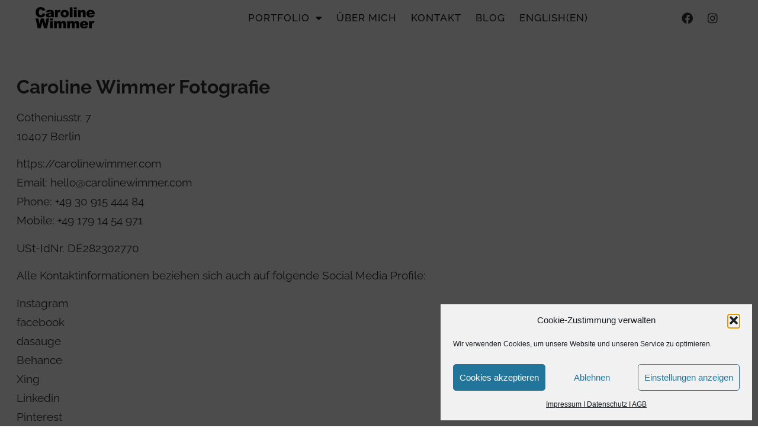

--- FILE ---
content_type: text/html; charset=UTF-8
request_url: https://carolinewimmer.com/impressum/
body_size: 26787
content:
<!doctype html>
<html lang="de-DE">
<head>
	<meta charset="UTF-8">
	<meta name="viewport" content="width=device-width, initial-scale=1">
	<link rel="profile" href="https://gmpg.org/xfn/11">
	<meta name='robots' content='index, follow, max-image-preview:large, max-snippet:-1, max-video-preview:-1' />
<link rel="alternate" hreflang="de" href="https://carolinewimmer.com/impressum/" />
<link rel="alternate" hreflang="x-default" href="https://carolinewimmer.com/impressum/" />

	<!-- This site is optimized with the Yoast SEO plugin v26.7 - https://yoast.com/wordpress/plugins/seo/ -->
	<title>Impressum, Datenschutz, AGB Caroline Wimmer Fotografie, Berlin</title>
	<meta name="description" content="Caroline Wimmer ist eine professionelle Portrait- und Event-Fotografin aus Berlin. Mehr zu Service und Portfolios." />
	<link rel="canonical" href="https://carolinewimmer.com/impressum/" />
	<meta property="og:locale" content="de_DE" />
	<meta property="og:type" content="article" />
	<meta property="og:title" content="Impressum, Datenschutz, AGB Caroline Wimmer Fotografie, Berlin" />
	<meta property="og:description" content="Caroline Wimmer ist eine professionelle Portrait- und Event-Fotografin aus Berlin. Mehr zu Service und Portfolios." />
	<meta property="og:url" content="https://carolinewimmer.com/impressum/" />
	<meta property="og:site_name" content="Caroline Wimmer Fotografie" />
	<meta property="article:publisher" content="https://www.facebook.com/carolinewimmerfotografie" />
	<meta property="article:modified_time" content="2025-11-26T12:24:20+00:00" />
	<meta name="twitter:card" content="summary_large_image" />
	<meta name="twitter:label1" content="Geschätzte Lesezeit" />
	<meta name="twitter:data1" content="32 Minuten" />
	<script type="application/ld+json" class="yoast-schema-graph">{"@context":"https://schema.org","@graph":[{"@type":"WebPage","@id":"https://carolinewimmer.com/impressum/","url":"https://carolinewimmer.com/impressum/","name":"Impressum, Datenschutz, AGB Caroline Wimmer Fotografie, Berlin","isPartOf":{"@id":"https://carolinewimmer.com/#website"},"datePublished":"2018-05-26T09:11:34+00:00","dateModified":"2025-11-26T12:24:20+00:00","description":"Caroline Wimmer ist eine professionelle Portrait- und Event-Fotografin aus Berlin. Mehr zu Service und Portfolios.","breadcrumb":{"@id":"https://carolinewimmer.com/impressum/#breadcrumb"},"inLanguage":"de","potentialAction":[{"@type":"ReadAction","target":["https://carolinewimmer.com/impressum/"]}]},{"@type":"BreadcrumbList","@id":"https://carolinewimmer.com/impressum/#breadcrumb","itemListElement":[{"@type":"ListItem","position":1,"name":"Home","item":"https://carolinewimmer.com/"},{"@type":"ListItem","position":2,"name":"Impressum I Datenschutz I AGB"}]},{"@type":"WebSite","@id":"https://carolinewimmer.com/#website","url":"https://carolinewimmer.com/","name":"Caroline Wimmer Fotografie","description":"Professionelle Fotografie in Berlin","publisher":{"@id":"https://carolinewimmer.com/#/schema/person/000e37a4d0a5e4f6d1f8a107c84f2a51"},"potentialAction":[{"@type":"SearchAction","target":{"@type":"EntryPoint","urlTemplate":"https://carolinewimmer.com/?s={search_term_string}"},"query-input":{"@type":"PropertyValueSpecification","valueRequired":true,"valueName":"search_term_string"}}],"inLanguage":"de"},{"@type":["Person","Organization"],"@id":"https://carolinewimmer.com/#/schema/person/000e37a4d0a5e4f6d1f8a107c84f2a51","name":"Caroline","image":{"@type":"ImageObject","inLanguage":"de","@id":"https://carolinewimmer.com/#/schema/person/image/","url":"https://carolinewimmer.com/wp-content/uploads/2020/03/2024_Logo_schwarz_125px.png","contentUrl":"https://carolinewimmer.com/wp-content/uploads/2020/03/2024_Logo_schwarz_125px.png","width":521,"height":304,"caption":"Caroline"},"logo":{"@id":"https://carolinewimmer.com/#/schema/person/image/"},"sameAs":["https://www.facebook.com/carolinewimmerfotografie","https://www.instagram.com/carolinewimmerfotografie/"]}]}</script>
	<!-- / Yoast SEO plugin. -->


<link rel="alternate" type="application/rss+xml" title="Caroline Wimmer Fotografie &raquo; Feed" href="https://carolinewimmer.com/feed/" />
<link rel="alternate" type="application/rss+xml" title="Caroline Wimmer Fotografie &raquo; Kommentar-Feed" href="https://carolinewimmer.com/comments/feed/" />
<link rel="alternate" title="oEmbed (JSON)" type="application/json+oembed" href="https://carolinewimmer.com/wp-json/oembed/1.0/embed?url=https%3A%2F%2Fcarolinewimmer.com%2Fimpressum%2F" />
<link rel="alternate" title="oEmbed (XML)" type="text/xml+oembed" href="https://carolinewimmer.com/wp-json/oembed/1.0/embed?url=https%3A%2F%2Fcarolinewimmer.com%2Fimpressum%2F&#038;format=xml" />
<style id='wp-img-auto-sizes-contain-inline-css'>
img:is([sizes=auto i],[sizes^="auto," i]){contain-intrinsic-size:3000px 1500px}
/*# sourceURL=wp-img-auto-sizes-contain-inline-css */
</style>
<style id='global-styles-inline-css'>
:root{--wp--preset--aspect-ratio--square: 1;--wp--preset--aspect-ratio--4-3: 4/3;--wp--preset--aspect-ratio--3-4: 3/4;--wp--preset--aspect-ratio--3-2: 3/2;--wp--preset--aspect-ratio--2-3: 2/3;--wp--preset--aspect-ratio--16-9: 16/9;--wp--preset--aspect-ratio--9-16: 9/16;--wp--preset--color--black: #000000;--wp--preset--color--cyan-bluish-gray: #abb8c3;--wp--preset--color--white: #ffffff;--wp--preset--color--pale-pink: #f78da7;--wp--preset--color--vivid-red: #cf2e2e;--wp--preset--color--luminous-vivid-orange: #ff6900;--wp--preset--color--luminous-vivid-amber: #fcb900;--wp--preset--color--light-green-cyan: #7bdcb5;--wp--preset--color--vivid-green-cyan: #00d084;--wp--preset--color--pale-cyan-blue: #8ed1fc;--wp--preset--color--vivid-cyan-blue: #0693e3;--wp--preset--color--vivid-purple: #9b51e0;--wp--preset--gradient--vivid-cyan-blue-to-vivid-purple: linear-gradient(135deg,rgb(6,147,227) 0%,rgb(155,81,224) 100%);--wp--preset--gradient--light-green-cyan-to-vivid-green-cyan: linear-gradient(135deg,rgb(122,220,180) 0%,rgb(0,208,130) 100%);--wp--preset--gradient--luminous-vivid-amber-to-luminous-vivid-orange: linear-gradient(135deg,rgb(252,185,0) 0%,rgb(255,105,0) 100%);--wp--preset--gradient--luminous-vivid-orange-to-vivid-red: linear-gradient(135deg,rgb(255,105,0) 0%,rgb(207,46,46) 100%);--wp--preset--gradient--very-light-gray-to-cyan-bluish-gray: linear-gradient(135deg,rgb(238,238,238) 0%,rgb(169,184,195) 100%);--wp--preset--gradient--cool-to-warm-spectrum: linear-gradient(135deg,rgb(74,234,220) 0%,rgb(151,120,209) 20%,rgb(207,42,186) 40%,rgb(238,44,130) 60%,rgb(251,105,98) 80%,rgb(254,248,76) 100%);--wp--preset--gradient--blush-light-purple: linear-gradient(135deg,rgb(255,206,236) 0%,rgb(152,150,240) 100%);--wp--preset--gradient--blush-bordeaux: linear-gradient(135deg,rgb(254,205,165) 0%,rgb(254,45,45) 50%,rgb(107,0,62) 100%);--wp--preset--gradient--luminous-dusk: linear-gradient(135deg,rgb(255,203,112) 0%,rgb(199,81,192) 50%,rgb(65,88,208) 100%);--wp--preset--gradient--pale-ocean: linear-gradient(135deg,rgb(255,245,203) 0%,rgb(182,227,212) 50%,rgb(51,167,181) 100%);--wp--preset--gradient--electric-grass: linear-gradient(135deg,rgb(202,248,128) 0%,rgb(113,206,126) 100%);--wp--preset--gradient--midnight: linear-gradient(135deg,rgb(2,3,129) 0%,rgb(40,116,252) 100%);--wp--preset--font-size--small: 13px;--wp--preset--font-size--medium: 20px;--wp--preset--font-size--large: 36px;--wp--preset--font-size--x-large: 42px;--wp--preset--spacing--20: 0.44rem;--wp--preset--spacing--30: 0.67rem;--wp--preset--spacing--40: 1rem;--wp--preset--spacing--50: 1.5rem;--wp--preset--spacing--60: 2.25rem;--wp--preset--spacing--70: 3.38rem;--wp--preset--spacing--80: 5.06rem;--wp--preset--shadow--natural: 6px 6px 9px rgba(0, 0, 0, 0.2);--wp--preset--shadow--deep: 12px 12px 50px rgba(0, 0, 0, 0.4);--wp--preset--shadow--sharp: 6px 6px 0px rgba(0, 0, 0, 0.2);--wp--preset--shadow--outlined: 6px 6px 0px -3px rgb(255, 255, 255), 6px 6px rgb(0, 0, 0);--wp--preset--shadow--crisp: 6px 6px 0px rgb(0, 0, 0);}:root { --wp--style--global--content-size: 800px;--wp--style--global--wide-size: 1200px; }:where(body) { margin: 0; }.wp-site-blocks > .alignleft { float: left; margin-right: 2em; }.wp-site-blocks > .alignright { float: right; margin-left: 2em; }.wp-site-blocks > .aligncenter { justify-content: center; margin-left: auto; margin-right: auto; }:where(.wp-site-blocks) > * { margin-block-start: 24px; margin-block-end: 0; }:where(.wp-site-blocks) > :first-child { margin-block-start: 0; }:where(.wp-site-blocks) > :last-child { margin-block-end: 0; }:root { --wp--style--block-gap: 24px; }:root :where(.is-layout-flow) > :first-child{margin-block-start: 0;}:root :where(.is-layout-flow) > :last-child{margin-block-end: 0;}:root :where(.is-layout-flow) > *{margin-block-start: 24px;margin-block-end: 0;}:root :where(.is-layout-constrained) > :first-child{margin-block-start: 0;}:root :where(.is-layout-constrained) > :last-child{margin-block-end: 0;}:root :where(.is-layout-constrained) > *{margin-block-start: 24px;margin-block-end: 0;}:root :where(.is-layout-flex){gap: 24px;}:root :where(.is-layout-grid){gap: 24px;}.is-layout-flow > .alignleft{float: left;margin-inline-start: 0;margin-inline-end: 2em;}.is-layout-flow > .alignright{float: right;margin-inline-start: 2em;margin-inline-end: 0;}.is-layout-flow > .aligncenter{margin-left: auto !important;margin-right: auto !important;}.is-layout-constrained > .alignleft{float: left;margin-inline-start: 0;margin-inline-end: 2em;}.is-layout-constrained > .alignright{float: right;margin-inline-start: 2em;margin-inline-end: 0;}.is-layout-constrained > .aligncenter{margin-left: auto !important;margin-right: auto !important;}.is-layout-constrained > :where(:not(.alignleft):not(.alignright):not(.alignfull)){max-width: var(--wp--style--global--content-size);margin-left: auto !important;margin-right: auto !important;}.is-layout-constrained > .alignwide{max-width: var(--wp--style--global--wide-size);}body .is-layout-flex{display: flex;}.is-layout-flex{flex-wrap: wrap;align-items: center;}.is-layout-flex > :is(*, div){margin: 0;}body .is-layout-grid{display: grid;}.is-layout-grid > :is(*, div){margin: 0;}body{padding-top: 0px;padding-right: 0px;padding-bottom: 0px;padding-left: 0px;}a:where(:not(.wp-element-button)){text-decoration: underline;}:root :where(.wp-element-button, .wp-block-button__link){background-color: #32373c;border-width: 0;color: #fff;font-family: inherit;font-size: inherit;font-style: inherit;font-weight: inherit;letter-spacing: inherit;line-height: inherit;padding-top: calc(0.667em + 2px);padding-right: calc(1.333em + 2px);padding-bottom: calc(0.667em + 2px);padding-left: calc(1.333em + 2px);text-decoration: none;text-transform: inherit;}.has-black-color{color: var(--wp--preset--color--black) !important;}.has-cyan-bluish-gray-color{color: var(--wp--preset--color--cyan-bluish-gray) !important;}.has-white-color{color: var(--wp--preset--color--white) !important;}.has-pale-pink-color{color: var(--wp--preset--color--pale-pink) !important;}.has-vivid-red-color{color: var(--wp--preset--color--vivid-red) !important;}.has-luminous-vivid-orange-color{color: var(--wp--preset--color--luminous-vivid-orange) !important;}.has-luminous-vivid-amber-color{color: var(--wp--preset--color--luminous-vivid-amber) !important;}.has-light-green-cyan-color{color: var(--wp--preset--color--light-green-cyan) !important;}.has-vivid-green-cyan-color{color: var(--wp--preset--color--vivid-green-cyan) !important;}.has-pale-cyan-blue-color{color: var(--wp--preset--color--pale-cyan-blue) !important;}.has-vivid-cyan-blue-color{color: var(--wp--preset--color--vivid-cyan-blue) !important;}.has-vivid-purple-color{color: var(--wp--preset--color--vivid-purple) !important;}.has-black-background-color{background-color: var(--wp--preset--color--black) !important;}.has-cyan-bluish-gray-background-color{background-color: var(--wp--preset--color--cyan-bluish-gray) !important;}.has-white-background-color{background-color: var(--wp--preset--color--white) !important;}.has-pale-pink-background-color{background-color: var(--wp--preset--color--pale-pink) !important;}.has-vivid-red-background-color{background-color: var(--wp--preset--color--vivid-red) !important;}.has-luminous-vivid-orange-background-color{background-color: var(--wp--preset--color--luminous-vivid-orange) !important;}.has-luminous-vivid-amber-background-color{background-color: var(--wp--preset--color--luminous-vivid-amber) !important;}.has-light-green-cyan-background-color{background-color: var(--wp--preset--color--light-green-cyan) !important;}.has-vivid-green-cyan-background-color{background-color: var(--wp--preset--color--vivid-green-cyan) !important;}.has-pale-cyan-blue-background-color{background-color: var(--wp--preset--color--pale-cyan-blue) !important;}.has-vivid-cyan-blue-background-color{background-color: var(--wp--preset--color--vivid-cyan-blue) !important;}.has-vivid-purple-background-color{background-color: var(--wp--preset--color--vivid-purple) !important;}.has-black-border-color{border-color: var(--wp--preset--color--black) !important;}.has-cyan-bluish-gray-border-color{border-color: var(--wp--preset--color--cyan-bluish-gray) !important;}.has-white-border-color{border-color: var(--wp--preset--color--white) !important;}.has-pale-pink-border-color{border-color: var(--wp--preset--color--pale-pink) !important;}.has-vivid-red-border-color{border-color: var(--wp--preset--color--vivid-red) !important;}.has-luminous-vivid-orange-border-color{border-color: var(--wp--preset--color--luminous-vivid-orange) !important;}.has-luminous-vivid-amber-border-color{border-color: var(--wp--preset--color--luminous-vivid-amber) !important;}.has-light-green-cyan-border-color{border-color: var(--wp--preset--color--light-green-cyan) !important;}.has-vivid-green-cyan-border-color{border-color: var(--wp--preset--color--vivid-green-cyan) !important;}.has-pale-cyan-blue-border-color{border-color: var(--wp--preset--color--pale-cyan-blue) !important;}.has-vivid-cyan-blue-border-color{border-color: var(--wp--preset--color--vivid-cyan-blue) !important;}.has-vivid-purple-border-color{border-color: var(--wp--preset--color--vivid-purple) !important;}.has-vivid-cyan-blue-to-vivid-purple-gradient-background{background: var(--wp--preset--gradient--vivid-cyan-blue-to-vivid-purple) !important;}.has-light-green-cyan-to-vivid-green-cyan-gradient-background{background: var(--wp--preset--gradient--light-green-cyan-to-vivid-green-cyan) !important;}.has-luminous-vivid-amber-to-luminous-vivid-orange-gradient-background{background: var(--wp--preset--gradient--luminous-vivid-amber-to-luminous-vivid-orange) !important;}.has-luminous-vivid-orange-to-vivid-red-gradient-background{background: var(--wp--preset--gradient--luminous-vivid-orange-to-vivid-red) !important;}.has-very-light-gray-to-cyan-bluish-gray-gradient-background{background: var(--wp--preset--gradient--very-light-gray-to-cyan-bluish-gray) !important;}.has-cool-to-warm-spectrum-gradient-background{background: var(--wp--preset--gradient--cool-to-warm-spectrum) !important;}.has-blush-light-purple-gradient-background{background: var(--wp--preset--gradient--blush-light-purple) !important;}.has-blush-bordeaux-gradient-background{background: var(--wp--preset--gradient--blush-bordeaux) !important;}.has-luminous-dusk-gradient-background{background: var(--wp--preset--gradient--luminous-dusk) !important;}.has-pale-ocean-gradient-background{background: var(--wp--preset--gradient--pale-ocean) !important;}.has-electric-grass-gradient-background{background: var(--wp--preset--gradient--electric-grass) !important;}.has-midnight-gradient-background{background: var(--wp--preset--gradient--midnight) !important;}.has-small-font-size{font-size: var(--wp--preset--font-size--small) !important;}.has-medium-font-size{font-size: var(--wp--preset--font-size--medium) !important;}.has-large-font-size{font-size: var(--wp--preset--font-size--large) !important;}.has-x-large-font-size{font-size: var(--wp--preset--font-size--x-large) !important;}
:root :where(.wp-block-pullquote){font-size: 1.5em;line-height: 1.6;}
/*# sourceURL=global-styles-inline-css */
</style>
<link rel='stylesheet' id='wpml-legacy-horizontal-list-0-css' href='https://carolinewimmer.com/wp-content/plugins/sitepress-multilingual-cms/templates/language-switchers/legacy-list-horizontal/style.min.css?ver=1' media='all' />
<style id='wpml-legacy-horizontal-list-0-inline-css'>
.wpml-ls-statics-footer a, .wpml-ls-statics-footer .wpml-ls-sub-menu a, .wpml-ls-statics-footer .wpml-ls-sub-menu a:link, .wpml-ls-statics-footer li:not(.wpml-ls-current-language) .wpml-ls-link, .wpml-ls-statics-footer li:not(.wpml-ls-current-language) .wpml-ls-link:link {color:#444444;background-color:#ffffff;}.wpml-ls-statics-footer .wpml-ls-sub-menu a:hover,.wpml-ls-statics-footer .wpml-ls-sub-menu a:focus, .wpml-ls-statics-footer .wpml-ls-sub-menu a:link:hover, .wpml-ls-statics-footer .wpml-ls-sub-menu a:link:focus {color:#000000;background-color:#eeeeee;}.wpml-ls-statics-footer .wpml-ls-current-language > a {color:#444444;background-color:#ffffff;}.wpml-ls-statics-footer .wpml-ls-current-language:hover>a, .wpml-ls-statics-footer .wpml-ls-current-language>a:focus {color:#000000;background-color:#eeeeee;}
/*# sourceURL=wpml-legacy-horizontal-list-0-inline-css */
</style>
<link rel='stylesheet' id='wpml-menu-item-0-css' href='https://carolinewimmer.com/wp-content/plugins/sitepress-multilingual-cms/templates/language-switchers/menu-item/style.min.css?ver=1' media='all' />
<link rel='stylesheet' id='cmplz-general-css' href='https://carolinewimmer.com/wp-content/plugins/complianz-gdpr/assets/css/cookieblocker.min.css?ver=1765916914' media='all' />
<link rel='stylesheet' id='hello-elementor-css' href='https://carolinewimmer.com/wp-content/themes/hello-elementor/assets/css/reset.css?ver=3.4.5' media='all' />
<link rel='stylesheet' id='hello-elementor-theme-style-css' href='https://carolinewimmer.com/wp-content/themes/hello-elementor/assets/css/theme.css?ver=3.4.5' media='all' />
<link rel='stylesheet' id='hello-elementor-header-footer-css' href='https://carolinewimmer.com/wp-content/themes/hello-elementor/assets/css/header-footer.css?ver=3.4.5' media='all' />
<link rel='stylesheet' id='elementor-frontend-css' href='https://carolinewimmer.com/wp-content/plugins/elementor/assets/css/frontend.min.css?ver=3.34.1' media='all' />
<link rel='stylesheet' id='widget-image-css' href='https://carolinewimmer.com/wp-content/plugins/elementor/assets/css/widget-image.min.css?ver=3.34.1' media='all' />
<link rel='stylesheet' id='widget-nav-menu-css' href='https://carolinewimmer.com/wp-content/plugins/elementor-pro/assets/css/widget-nav-menu.min.css?ver=3.34.0' media='all' />
<link rel='stylesheet' id='e-animation-grow-css' href='https://carolinewimmer.com/wp-content/plugins/elementor/assets/lib/animations/styles/e-animation-grow.min.css?ver=3.34.1' media='all' />
<link rel='stylesheet' id='widget-social-icons-css' href='https://carolinewimmer.com/wp-content/plugins/elementor/assets/css/widget-social-icons.min.css?ver=3.34.1' media='all' />
<link rel='stylesheet' id='e-apple-webkit-css' href='https://carolinewimmer.com/wp-content/plugins/elementor/assets/css/conditionals/apple-webkit.min.css?ver=3.34.1' media='all' />
<link rel='stylesheet' id='widget-icon-list-css' href='https://carolinewimmer.com/wp-content/plugins/elementor/assets/css/widget-icon-list.min.css?ver=3.34.1' media='all' />
<link rel='stylesheet' id='widget-divider-css' href='https://carolinewimmer.com/wp-content/plugins/elementor/assets/css/widget-divider.min.css?ver=3.34.1' media='all' />
<link rel='stylesheet' id='elementor-icons-css' href='https://carolinewimmer.com/wp-content/plugins/elementor/assets/lib/eicons/css/elementor-icons.min.css?ver=5.45.0' media='all' />
<link rel='stylesheet' id='elementor-post-9125-css' href='https://carolinewimmer.com/wp-content/uploads/elementor/css/post-9125.css?ver=1768508277' media='all' />
<link rel='stylesheet' id='font-awesome-5-all-css' href='https://carolinewimmer.com/wp-content/plugins/elementor/assets/lib/font-awesome/css/all.min.css?ver=3.34.1' media='all' />
<link rel='stylesheet' id='font-awesome-4-shim-css' href='https://carolinewimmer.com/wp-content/plugins/elementor/assets/lib/font-awesome/css/v4-shims.min.css?ver=3.34.1' media='all' />
<link rel='stylesheet' id='widget-menu-anchor-css' href='https://carolinewimmer.com/wp-content/plugins/elementor/assets/css/widget-menu-anchor.min.css?ver=3.34.1' media='all' />
<link rel='stylesheet' id='elementor-post-5263-css' href='https://carolinewimmer.com/wp-content/uploads/elementor/css/post-5263.css?ver=1768542995' media='all' />
<link rel='stylesheet' id='elementor-post-13081-css' href='https://carolinewimmer.com/wp-content/uploads/elementor/css/post-13081.css?ver=1768508500' media='all' />
<link rel='stylesheet' id='elementor-post-12927-css' href='https://carolinewimmer.com/wp-content/uploads/elementor/css/post-12927.css?ver=1768508277' media='all' />
<link rel='stylesheet' id='elementor-gf-local-raleway-css' href='//carolinewimmer.com/wp-content/uploads/omgf/elementor-gf-local-raleway/elementor-gf-local-raleway.css?ver=1653505336' media='all' />
<link rel='stylesheet' id='elementor-gf-local-montserrat-css' href='//carolinewimmer.com/wp-content/uploads/omgf/elementor-gf-local-montserrat/elementor-gf-local-montserrat.css?ver=1653505336' media='all' />
<link rel='stylesheet' id='elementor-icons-shared-0-css' href='https://carolinewimmer.com/wp-content/plugins/elementor/assets/lib/font-awesome/css/fontawesome.min.css?ver=5.15.3' media='all' />
<link rel='stylesheet' id='elementor-icons-fa-solid-css' href='https://carolinewimmer.com/wp-content/plugins/elementor/assets/lib/font-awesome/css/solid.min.css?ver=5.15.3' media='all' />
<link rel='stylesheet' id='elementor-icons-fa-brands-css' href='https://carolinewimmer.com/wp-content/plugins/elementor/assets/lib/font-awesome/css/brands.min.css?ver=5.15.3' media='all' />
<link rel='stylesheet' id='elementor-icons-fa-regular-css' href='https://carolinewimmer.com/wp-content/plugins/elementor/assets/lib/font-awesome/css/regular.min.css?ver=5.15.3' media='all' />
<script src="https://carolinewimmer.com/wp-includes/js/jquery/jquery.min.js?ver=3.7.1" id="jquery-core-js"></script>
<script src="https://carolinewimmer.com/wp-includes/js/jquery/jquery-migrate.min.js?ver=3.4.1" id="jquery-migrate-js"></script>
<script src="https://carolinewimmer.com/wp-content/plugins/elementor/assets/lib/font-awesome/js/v4-shims.min.js?ver=3.34.1" id="font-awesome-4-shim-js"></script>
<link rel="https://api.w.org/" href="https://carolinewimmer.com/wp-json/" /><link rel="alternate" title="JSON" type="application/json" href="https://carolinewimmer.com/wp-json/wp/v2/pages/5263" /><link rel="EditURI" type="application/rsd+xml" title="RSD" href="https://carolinewimmer.com/xmlrpc.php?rsd" />
<meta name="generator" content="WordPress 6.9" />
<link rel='shortlink' href='https://carolinewimmer.com/?p=5263' />
<meta name="generator" content="WPML ver:4.8.6 stt:64,3;" />
<meta name="ti-site-data" content="[base64]" />			<style>.cmplz-hidden {
					display: none !important;
				}</style><meta name="generator" content="Elementor 3.34.1; features: additional_custom_breakpoints; settings: css_print_method-external, google_font-enabled, font_display-auto">
<meta name="google-site-verification" content="kB4o23jm9TVHmosxlXc-Gl3D-heeECJfaRXU5IgOoLg" />
			<style>
				.e-con.e-parent:nth-of-type(n+4):not(.e-lazyloaded):not(.e-no-lazyload),
				.e-con.e-parent:nth-of-type(n+4):not(.e-lazyloaded):not(.e-no-lazyload) * {
					background-image: none !important;
				}
				@media screen and (max-height: 1024px) {
					.e-con.e-parent:nth-of-type(n+3):not(.e-lazyloaded):not(.e-no-lazyload),
					.e-con.e-parent:nth-of-type(n+3):not(.e-lazyloaded):not(.e-no-lazyload) * {
						background-image: none !important;
					}
				}
				@media screen and (max-height: 640px) {
					.e-con.e-parent:nth-of-type(n+2):not(.e-lazyloaded):not(.e-no-lazyload),
					.e-con.e-parent:nth-of-type(n+2):not(.e-lazyloaded):not(.e-no-lazyload) * {
						background-image: none !important;
					}
				}
			</style>
						<meta name="theme-color" content="#FFFFFF">
			<link rel="icon" href="https://carolinewimmer.com/wp-content/uploads/2020/01/Logo_2020-150x150.png" sizes="32x32" />
<link rel="icon" href="https://carolinewimmer.com/wp-content/uploads/2020/01/Logo_2020.png" sizes="192x192" />
<link rel="apple-touch-icon" href="https://carolinewimmer.com/wp-content/uploads/2020/01/Logo_2020.png" />
<meta name="msapplication-TileImage" content="https://carolinewimmer.com/wp-content/uploads/2020/01/Logo_2020.png" />
</head>
<body data-cmplz=1 class="privacy-policy wp-singular page-template-default page page-id-5263 wp-custom-logo wp-embed-responsive wp-theme-hello-elementor eio-default hello-elementor-default elementor-default elementor-template-full-width elementor-kit-9125 elementor-page elementor-page-5263">


<a class="skip-link screen-reader-text" href="#content">Zum Inhalt springen</a>

		<header data-elementor-type="header" data-elementor-id="13081" class="elementor elementor-13081 elementor-location-header" data-elementor-post-type="elementor_library">
					<section class="elementor-section elementor-top-section elementor-element elementor-element-1181faf elementor-section-height-min-height elementor-section-content-middle elementor-section-boxed elementor-section-height-default elementor-section-items-middle" data-id="1181faf" data-element_type="section">
						<div class="elementor-container elementor-column-gap-default">
					<div class="elementor-column elementor-col-33 elementor-top-column elementor-element elementor-element-0aac26d" data-id="0aac26d" data-element_type="column" data-settings="{&quot;background_background&quot;:&quot;gradient&quot;}">
			<div class="elementor-widget-wrap elementor-element-populated">
						<div class="elementor-element elementor-element-746cd69 elementor-widget elementor-widget-theme-site-logo elementor-widget-image" data-id="746cd69" data-element_type="widget" data-widget_type="theme-site-logo.default">
				<div class="elementor-widget-container">
											<a href="https://carolinewimmer.com">
			<img src="https://carolinewimmer.com/wp-content/uploads/elementor/thumbs/2024_Logo_schwarz_125px-quod4ax2nwh85lvb7ffigr33psfo8j41fjaswajg5s.png" title="Caroline Wimmer Fotografie" alt="Caroline Wimmer Fotografie" loading="lazy" />				</a>
											</div>
				</div>
					</div>
		</div>
				<div class="elementor-column elementor-col-33 elementor-top-column elementor-element elementor-element-1fe2dfe" data-id="1fe2dfe" data-element_type="column">
			<div class="elementor-widget-wrap elementor-element-populated">
						<div class="elementor-element elementor-element-6ae50636 elementor-nav-menu__align-justify elementor-nav-menu--stretch elementor-nav-menu__text-align-center elementor-nav-menu--dropdown-tablet elementor-nav-menu--toggle elementor-nav-menu--burger elementor-widget elementor-widget-nav-menu" data-id="6ae50636" data-element_type="widget" data-settings="{&quot;full_width&quot;:&quot;stretch&quot;,&quot;layout&quot;:&quot;horizontal&quot;,&quot;submenu_icon&quot;:{&quot;value&quot;:&quot;&lt;i class=\&quot;fas fa-caret-down\&quot; aria-hidden=\&quot;true\&quot;&gt;&lt;\/i&gt;&quot;,&quot;library&quot;:&quot;fa-solid&quot;},&quot;toggle&quot;:&quot;burger&quot;}" data-widget_type="nav-menu.default">
				<div class="elementor-widget-container">
								<nav aria-label="Menü" class="elementor-nav-menu--main elementor-nav-menu__container elementor-nav-menu--layout-horizontal e--pointer-text e--animation-grow">
				<ul id="menu-1-6ae50636" class="elementor-nav-menu"><li class="menu-item menu-item-type-post_type menu-item-object-page menu-item-home menu-item-has-children menu-item-21262"><a href="https://carolinewimmer.com/" class="elementor-item">Portfolio</a>
<ul class="sub-menu elementor-nav-menu--dropdown">
	<li class="menu-item menu-item-type-post_type menu-item-object-page menu-item-10745"><a href="https://carolinewimmer.com/portrait/" class="elementor-sub-item">Portrait</a></li>
	<li class="menu-item menu-item-type-post_type menu-item-object-page menu-item-5197"><a href="https://carolinewimmer.com/event/" class="elementor-sub-item">Event</a></li>
	<li class="menu-item menu-item-type-post_type menu-item-object-page menu-item-10746"><a href="https://carolinewimmer.com/fashion/" class="elementor-sub-item">Fashion</a></li>
	<li class="menu-item menu-item-type-post_type menu-item-object-page menu-item-11740"><a href="https://carolinewimmer.com/projekte/" class="elementor-sub-item">Projekte</a></li>
	<li class="menu-item menu-item-type-post_type menu-item-object-page menu-item-11739"><a href="https://carolinewimmer.com/landschaft-und-reise/" class="elementor-sub-item">Natur und Reise</a></li>
</ul>
</li>
<li class="menu-item menu-item-type-post_type menu-item-object-page menu-item-10239"><a href="https://carolinewimmer.com/ueber-mich/" class="elementor-item">Über mich</a></li>
<li class="menu-item menu-item-type-post_type menu-item-object-page menu-item-11873"><a href="https://carolinewimmer.com/kontakt/" class="elementor-item">Kontakt</a></li>
<li class="menu-item menu-item-type-post_type menu-item-object-page menu-item-11875"><a href="https://carolinewimmer.com/blog/" class="elementor-item">Blog</a></li>
<li class="menu-item wpml-ls-slot-58 wpml-ls-item wpml-ls-item-en wpml-ls-menu-item wpml-ls-first-item wpml-ls-last-item menu-item-type-wpml_ls_menu_item menu-item-object-wpml_ls_menu_item menu-item-wpml-ls-58-en"><a href="https://carolinewimmer.com/en/" title="Zu EN(English) wechseln" aria-label="Zu EN(English) wechseln" role="menuitem" class="elementor-item"><span class="wpml-ls-native" lang="en">English</span><span class="wpml-ls-display"><span class="wpml-ls-bracket"> (</span>EN<span class="wpml-ls-bracket">)</span></span></a></li>
</ul>			</nav>
					<div class="elementor-menu-toggle" role="button" tabindex="0" aria-label="Menü Umschalter" aria-expanded="false">
			<i aria-hidden="true" role="presentation" class="elementor-menu-toggle__icon--open eicon-menu-bar"></i><i aria-hidden="true" role="presentation" class="elementor-menu-toggle__icon--close eicon-close"></i>		</div>
					<nav class="elementor-nav-menu--dropdown elementor-nav-menu__container" aria-hidden="true">
				<ul id="menu-2-6ae50636" class="elementor-nav-menu"><li class="menu-item menu-item-type-post_type menu-item-object-page menu-item-home menu-item-has-children menu-item-21262"><a href="https://carolinewimmer.com/" class="elementor-item" tabindex="-1">Portfolio</a>
<ul class="sub-menu elementor-nav-menu--dropdown">
	<li class="menu-item menu-item-type-post_type menu-item-object-page menu-item-10745"><a href="https://carolinewimmer.com/portrait/" class="elementor-sub-item" tabindex="-1">Portrait</a></li>
	<li class="menu-item menu-item-type-post_type menu-item-object-page menu-item-5197"><a href="https://carolinewimmer.com/event/" class="elementor-sub-item" tabindex="-1">Event</a></li>
	<li class="menu-item menu-item-type-post_type menu-item-object-page menu-item-10746"><a href="https://carolinewimmer.com/fashion/" class="elementor-sub-item" tabindex="-1">Fashion</a></li>
	<li class="menu-item menu-item-type-post_type menu-item-object-page menu-item-11740"><a href="https://carolinewimmer.com/projekte/" class="elementor-sub-item" tabindex="-1">Projekte</a></li>
	<li class="menu-item menu-item-type-post_type menu-item-object-page menu-item-11739"><a href="https://carolinewimmer.com/landschaft-und-reise/" class="elementor-sub-item" tabindex="-1">Natur und Reise</a></li>
</ul>
</li>
<li class="menu-item menu-item-type-post_type menu-item-object-page menu-item-10239"><a href="https://carolinewimmer.com/ueber-mich/" class="elementor-item" tabindex="-1">Über mich</a></li>
<li class="menu-item menu-item-type-post_type menu-item-object-page menu-item-11873"><a href="https://carolinewimmer.com/kontakt/" class="elementor-item" tabindex="-1">Kontakt</a></li>
<li class="menu-item menu-item-type-post_type menu-item-object-page menu-item-11875"><a href="https://carolinewimmer.com/blog/" class="elementor-item" tabindex="-1">Blog</a></li>
<li class="menu-item wpml-ls-slot-58 wpml-ls-item wpml-ls-item-en wpml-ls-menu-item wpml-ls-first-item wpml-ls-last-item menu-item-type-wpml_ls_menu_item menu-item-object-wpml_ls_menu_item menu-item-wpml-ls-58-en"><a href="https://carolinewimmer.com/en/" title="Zu EN(English) wechseln" aria-label="Zu EN(English) wechseln" role="menuitem" class="elementor-item" tabindex="-1"><span class="wpml-ls-native" lang="en">English</span><span class="wpml-ls-display"><span class="wpml-ls-bracket"> (</span>EN<span class="wpml-ls-bracket">)</span></span></a></li>
</ul>			</nav>
						</div>
				</div>
					</div>
		</div>
				<div class="elementor-column elementor-col-33 elementor-top-column elementor-element elementor-element-0cb816c" data-id="0cb816c" data-element_type="column">
			<div class="elementor-widget-wrap elementor-element-populated">
						<div class="elementor-element elementor-element-eb8e8bd elementor-hidden-mobile e-grid-align-right elementor-shape-rounded elementor-grid-0 elementor-widget elementor-widget-social-icons" data-id="eb8e8bd" data-element_type="widget" data-widget_type="social-icons.default">
				<div class="elementor-widget-container">
							<div class="elementor-social-icons-wrapper elementor-grid" role="list">
							<span class="elementor-grid-item" role="listitem">
					<a class="elementor-icon elementor-social-icon elementor-social-icon-facebook elementor-animation-grow elementor-repeater-item-f71fb29" href="https://www.facebook.com/carolinewimmerfotografie" target="_blank">
						<span class="elementor-screen-only">Facebook</span>
						<i aria-hidden="true" class="fab fa-facebook"></i>					</a>
				</span>
							<span class="elementor-grid-item" role="listitem">
					<a class="elementor-icon elementor-social-icon elementor-social-icon-instagram elementor-animation-grow elementor-repeater-item-217bfce" href="https://www.instagram.com/carolinewimmerfotografie/" target="_blank">
						<span class="elementor-screen-only">Instagram</span>
						<i aria-hidden="true" class="fab fa-instagram"></i>					</a>
				</span>
					</div>
						</div>
				</div>
					</div>
		</div>
					</div>
		</section>
				</header>
				<div data-elementor-type="wp-page" data-elementor-id="5263" class="elementor elementor-5263" data-elementor-post-type="page">
						<section class="elementor-section elementor-top-section elementor-element elementor-element-85cc1fc elementor-section-boxed elementor-section-height-default elementor-section-height-default" data-id="85cc1fc" data-element_type="section">
						<div class="elementor-container elementor-column-gap-default">
					<div class="elementor-column elementor-col-100 elementor-top-column elementor-element elementor-element-970dc1c" data-id="970dc1c" data-element_type="column">
			<div class="elementor-widget-wrap elementor-element-populated">
						<div class="elementor-element elementor-element-636b58f elementor-widget elementor-widget-menu-anchor" data-id="636b58f" data-element_type="widget" data-widget_type="menu-anchor.default">
				<div class="elementor-widget-container">
							<div class="elementor-menu-anchor" id="impressum"></div>
						</div>
				</div>
					</div>
		</div>
					</div>
		</section>
				<section class="elementor-section elementor-top-section elementor-element elementor-element-437ddd7 elementor-section-boxed elementor-section-height-default elementor-section-height-default" data-id="437ddd7" data-element_type="section">
						<div class="elementor-container elementor-column-gap-default">
					<div class="elementor-column elementor-col-100 elementor-top-column elementor-element elementor-element-d59d2b2" data-id="d59d2b2" data-element_type="column">
			<div class="elementor-widget-wrap elementor-element-populated">
						<div class="elementor-element elementor-element-3825658 elementor-widget elementor-widget-text-editor" data-id="3825658" data-element_type="widget" data-widget_type="text-editor.default">
				<div class="elementor-widget-container">
									<h2><strong>Caroline Wimmer Fotografie</strong></h2><p>Cotheniusstr. 7<br />10407 Berlin</p><p>https://carolinewimmer.com<br />Email: <a href="mailto:hello@carolinewimmer.com">hello@carolinewimmer.com</a><br />Phone: <a href="tel://+493091544484">+49 30 915 444 84</a><br />Mobile: <a href="tel://+491791454971">+49 179 14 54 971</a></p><p>USt-IdNr. DE282302770</p><p>Alle Kontaktinformationen beziehen sich auch auf folgende Social Media Profile:</p><p><a href="https://www.instagram.com/carolinewimmerfotografie/" target="_blank" rel="noopener noreferrer">Instagram</a><br /><a href="https://www.facebook.com/carolinewimmerfotografie/" target="_blank" rel="noopener noreferrer">facebook</a><br /><a href="http://www.dasauge.de/-caroline-wimmer/" target="_blank" rel="noopener noreferrer">dasauge</a><br /><a href="https://www.behance.net/CarolineWimmer" target="_blank" rel="noopener noreferrer">Behance</a><br /><a href="https://www.xing.com/profile/Caroline_Wimmer3" target="_blank" rel="noopener noreferrer">Xing</a> <br /><a href="https://www.linkedin.com/in/caroline-wimmer-4a27a0181/" target="_blank" rel="noopener noreferrer">Linkedin</a><br /><a href="https://www.pinterest.fr/carolinewimmerfotografie">Pinterest</a></p>								</div>
				</div>
					</div>
		</div>
					</div>
		</section>
				<section class="elementor-section elementor-top-section elementor-element elementor-element-06759b6 elementor-section-boxed elementor-section-height-default elementor-section-height-default" data-id="06759b6" data-element_type="section">
						<div class="elementor-container elementor-column-gap-default">
					<div class="elementor-column elementor-col-100 elementor-top-column elementor-element elementor-element-40e7470" data-id="40e7470" data-element_type="column">
			<div class="elementor-widget-wrap elementor-element-populated">
						<div class="elementor-element elementor-element-04c3dda elementor-widget elementor-widget-menu-anchor" data-id="04c3dda" data-element_type="widget" data-widget_type="menu-anchor.default">
				<div class="elementor-widget-container">
							<div class="elementor-menu-anchor" id="datenschutz"></div>
						</div>
				</div>
					</div>
		</div>
					</div>
		</section>
				<section class="elementor-section elementor-top-section elementor-element elementor-element-dae1396 elementor-section-boxed elementor-section-height-default elementor-section-height-default" data-id="dae1396" data-element_type="section">
						<div class="elementor-container elementor-column-gap-default">
					<div class="elementor-column elementor-col-100 elementor-top-column elementor-element elementor-element-a943014" data-id="a943014" data-element_type="column">
			<div class="elementor-widget-wrap elementor-element-populated">
						<div class="elementor-element elementor-element-84c6f06 elementor-widget__width-initial elementor-widget elementor-widget-text-editor" data-id="84c6f06" data-element_type="widget" data-widget_type="text-editor.default">
				<div class="elementor-widget-container">
									<h4> </h4><hr id="privacy" /><h2><strong>Datenschutzerklärung</strong></h2><p> </p><h4><span class="fontstyle0">1. Datenschutz auf einen Blick</span></h4><p><strong><span class="fontstyle0">Allgemeine Hinweise</span></strong></p><p><span class="fontstyle2">Die folgenden Hinweise geben einen einfachen Überblick darüber, was mit Ihren personenbezogenen Daten passiert, wenn Sie diese Website besuchen. Personenbezogene Daten sind alle Daten, mit denen Sie persönlich identifiziert werden können. Ausführliche Informationen zum Thema Datenschutz entnehmen Sie unserer unter diesem Text aufgeführten Datenschutzerklärung.</span></p><p><strong><span class="fontstyle0">Datenerfassung auf dieser Website</span></strong></p><p><span class="fontstyle0">Wer ist verantwortlich für die Datenerfassung auf dieser Website?</span></p><p><span class="fontstyle2">Die Datenverarbeitung auf dieser Website erfolgt durch den Websitebetreiber. Dessen Kontaktdaten können Sie dem Abschnitt „Hinweis zur Verantwortlichen Stelle“ in dieser Datenschutzerklärung entnehmen.</span></p><p><strong><span class="fontstyle0">Wie erfassen wir Ihre Daten?</span></strong></p><p><span class="fontstyle2">Ihre Daten werden zum einen dadurch erhoben, dass Sie uns diese mitteilen. Hierbei kann es sich z. B. um Daten handeln, die Sie in ein Kontaktformular eingeben.</span></p><p><span class="fontstyle2">Andere Daten werden automatisch oder nach Ihrer Einwilligung beim Besuch der Website durch unsere ITSysteme erfasst. Das sind vor allem technische Daten (z. B. Internetbrowser, Betriebssystem oder Uhrzeit des Seitenaufrufs). Die Erfassung dieser Daten erfolgt automatisch, sobald Sie diese Website betreten.</span></p><p><strong><span class="fontstyle0">Wofür nutzen wir Ihre Daten?</span></strong></p><p><span class="fontstyle2">Ein Teil der Daten wird erhoben, um eine fehlerfreie Bereitstellung der Website zu gewährleisten. Andere Daten können zur Analyse Ihres Nutzerverhaltens verwendet werden. Sofern über die Website Verträge geschlossen oder angebahnt werden können, werden die übermittelten Daten auch für Vertragsangebote, Bestellungen oder sonstige Auftragsanfragen verarbeitet.</span></p><p><strong><span class="fontstyle0">Welche Rechte haben Sie bezüglich Ihrer Daten?</span></strong></p><p><span class="fontstyle2">Sie haben jederzeit das Recht, unentgeltlich Auskunft über Herkunft, Empfänger und Zweck Ihrer gespeicherten personenbezogenen Daten zu erhalten. Sie haben außerdem ein Recht, die Berichtigung oder Löschung dieser Daten zu verlangen. Wenn Sie eine Einwilligung zur Datenverarbeitung erteilt haben, können Sie diese Einwilligung jederzeit für die Zukunft widerrufen. Außerdem haben Sie das Recht, unter bestimmten Umständen die Einschränkung der Verarbeitung Ihrer personenbezogenen Daten zu verlangen. Des Weiteren steht Ihnen ein Beschwerderecht bei der zuständigen Aufsichtsbehörde zu.</span></p><p><span class="fontstyle2">Hierzu sowie zu weiteren Fragen zum Thema Datenschutz können Sie sich jederzeit an uns wenden.</span></p><p><strong><span class="fontstyle0">Analyse-Tools und Tools von Drittanbietern</span></strong></p><p><span class="fontstyle2">Beim Besuch dieser Website kann Ihr Surf-Verhalten statistisch ausgewertet werden. Das geschieht vor allem mit sogenannten Analyseprogrammen.</span></p><h4><span class="fontstyle2">Detaillierte Informationen zu diesen Analyseprogrammen finden Sie in der folgenden Datenschutzerklärung.<br /></span><span class="fontstyle0"><br /><strong>2. Hosting</strong></span></h4><p><span class="fontstyle0">Wir hosten die Inhalte unserer Website bei folgendem Anbieter:</span></p><p><strong><span class="fontstyle2">Host Europe</span></strong></p><p><span class="fontstyle0">Anbieter ist die Host Europe GmbH, Hansestraße 111, 51149, Köln (nachfolgend Host Europe) Wenn Sie unsere Website besuchen, erfasst Host Europe verschiedene Logfiles inklusive Ihrer IP-Adressen.</span></p><p><span class="fontstyle0">Details entnehmen Sie der Datenschutzerklärung von Host Europe: </span><a href="https://www.hosteurope.de/AGB/Datenschutzerklaerung/." target="_blank" rel="noopener"><span class="fontstyle0">https://www.hosteurope.de/AGB/Datenschutzerklaerung/</span><span class="fontstyle0">.</span></a></p><p><span class="fontstyle0">Die Verwendung von Host Europe erfolgt auf Grundlage von Art. 6 Abs. 1 lit. f DSGVO. Wir haben ein berechtigtes Interesse an einer möglichst zuverlässigen Darstellung unserer Website. Sofern eine entsprechende Einwilligung abgefragt wurde, erfolgt die Verarbeitung ausschließlich auf Grundlage von Art. 6 Abs. 1 lit. a DSGVO und § 25 Abs. 1 TDDDG, soweit die Einwilligung die Speicherung von Cookies oder den Zugriff auf Informationen im Endgerät des Nutzers (z. B. für Device-Fingerprinting) im Sinne des TDDDG umfasst. Die Einwilligung ist jederzeit widerrufbar.</span></p><p><strong><span class="fontstyle2">Auftragsverarbeitung</span></strong></p><p><span class="fontstyle0">Wir haben einen Vertrag über Auftragsverarbeitung (AVV) zur Nutzung des oben genannten Dienstes geschlossen. Hierbei handelt es sich um einen datenschutzrechtlich vorgeschriebenen Vertrag, der gewährleistet, dass dieser die personenbezogenen Daten unserer Websitebesucher nur nach unseren Weisungen und unter Einhaltung der DSGVO verarbeitet.</span></p><h4><span class="fontstyle0">3. Allgemeine Hinweise und Pflichtinformationen</span></h4><p><strong><span class="fontstyle0">Datenschutz</span></strong></p><p><span class="fontstyle1">Die Betreiber dieser Seiten nehmen den Schutz Ihrer persönlichen Daten sehr ernst. Wir behandeln Ihre </span><span class="fontstyle1">personenbezogenen Daten vertraulich und entsprechend den gesetzlichen Datenschutzvorschriften sowie dieser Datenschutzerklärung.</span></p><p><span class="fontstyle1">Wenn Sie diese Website benutzen, werden verschiedene personenbezogene Daten erhoben. Personenbezogene Daten sind Daten, mit denen Sie persönlich identifiziert werden können. Die vorliegende Datenschutzerklärung erläutert, welche Daten wir erheben und wofür wir sie nutzen. Sie erläutert auch, wie und zu welchem Zweck das geschieht.</span></p><p><span class="fontstyle1">Wir weisen darauf hin, dass die Datenübertragung im Internet (z. B. bei der Kommunikation per E-Mail) Sicherheitslücken aufweisen kann. Ein lückenloser Schutz der Daten vor dem Zugriff durch Dritte ist nicht möglich.</span></p><p><strong><span class="fontstyle0">Hinweis zur verantwortlichen Stelle</span></strong></p><p><span class="fontstyle1">Die verantwortliche Stelle für die Datenverarbeitung auf dieser Website ist:</span></p><p><span class="fontstyle1">Caroline Wimmer <br />Cotheniusstr. 7 <br />10407 Berlin</span></p><p><span class="fontstyle0">Telefon: 01791454971<br /></span><span class="fontstyle0">E-Mail: hello@carolinewimmer.com</span></p><p><span class="fontstyle0">Verantwortliche Stelle ist die natürliche oder juristische Person, die allein oder gemeinsam mit anderen über die Zwecke und Mittel der Verarbeitung von personenbezogenen Daten (z. B. Namen, E-Mail-Adressen o. Ä.) entscheidet.</span></p><p><strong><span class="fontstyle2">Speicherdauer</span></strong></p><p><span class="fontstyle0">Soweit innerhalb dieser Datenschutzerklärung keine speziellere Speicherdauer genannt wurde, verbleiben Ihre personenbezogenen Daten bei uns, bis der Zweck für die Datenverarbeitung entfällt. Wenn Sie ein berechtigtes Löschersuchen geltend machen oder eine Einwilligung zur Datenverarbeitung widerrufen, werden Ihre Daten gelöscht, sofern wir keine anderen rechtlich zulässigen Gründe für die Speicherung Ihrer personenbezogenen Daten haben (z. B. steuer- oder handelsrechtliche Aufbewahrungsfristen); im letztgenannten Fall erfolgt die Löschung nach Fortfall dieser Gründe.</span></p><p><strong><span class="fontstyle2">Allgemeine Hinweise zu den Rechtsgrundlagen der Datenverarbeitung auf dieser Website</span></strong></p><p><span class="fontstyle0">Sofern Sie in die Datenverarbeitung eingewilligt haben, verarbeiten wir Ihre personenbezogenen Daten auf Grundlage von Art. 6 Abs. 1 lit. a DSGVO bzw. Art. 9 Abs. 2 lit. a DSGVO, sofern besondere Datenkategorien nach Art. 9 Abs. 1 DSGVO verarbeitet werden. Im Falle einer ausdrücklichen Einwilligung in die Übertragung personenbezogener Daten in Drittstaaten erfolgt die Datenverarbeitung außerdem auf Grundlage von Art. 49 Abs. 1 lit. a DSGVO. Sofern Sie in die Speicherung von Cookies oder in den Zugriff auf Informationen in Ihr Endgerät (z. B. via Device-Fingerprinting) eingewilligt haben, erfolgt die Datenverarbeitung zusätzlich auf Grundlage von § 25 Abs. 1 TDDDG. Die Einwilligung ist jederzeit widerrufbar. Sind Ihre Daten zur Vertragserfüllung oder zur Durchführung vorvertraglicher Maßnahmen erforderlich, verarbeiten wir Ihre Daten auf Grundlage des Art. 6 Abs. 1 lit. b DSGVO. Des Weiteren verarbeiten wir Ihre Daten, sofern diese zur Erfüllung einer rechtlichen Verpflichtung erforderlich sind auf Grundlage von Art. 6 Abs. 1 lit. c DSGVO. Die Datenverarbeitung kann ferner auf Grundlage unseres berechtigten Interesses nach Art. 6 Abs. 1 lit. f DSGVO erfolgen. Über die jeweils im Einzelfall einschlägigen Rechtsgrundlagen wird in den folgenden Absätzen dieser Datenschutzerklärung informiert.</span></p><p><strong><span class="fontstyle0">Hinweis zur Datenweitergabe in datenschutzrechtlich nicht sichere Drittstaaten sowie </span><span class="fontstyle0">die Weitergabe an US-Unternehmen, die nicht DPF-zertifiziert sind</span></strong></p><p><span class="fontstyle2">Wir verwenden unter anderem Tools von Unternehmen mit Sitz in datenschutzrechtlich nicht sicheren Drittstaaten sowie US-Tools, deren Anbieter nicht nach dem EU-US-Data Privacy Framework (DPF) zertifiziert sind. Wenn diese Tools aktiv sind, können Ihre personenbezogene Daten in diese Staaten übertragen und dort verarbeitet werden. Wir weisen darauf hin, dass in datenschutzrechtlich unsicheren Drittstaaten kein mit der EU vergleichbares Datenschutzniveau garantiert werden kann.</span></p><p><span class="fontstyle2">Wir weisen darauf hin, dass die USA als sicherer Drittstaat grundsätzlich ein mit der EU vergleichbares Datenschutzniveau aufweisen. Eine Datenübertragung in die USA ist danach zulässig, wenn der Empfänger eine Zertifizierung unter dem „EU-US Data Privacy Framework“ (DPF) besitzt oder über geeignete zusätzliche Garantien verfügt. Informationen zu Übermittlungen an Drittstaaten einschließlich der Datenempfänger finden Sie in dieser Datenschutzerklärung.</span></p><p><strong><span class="fontstyle0">Empfänger von personenbezogenen Daten</span></strong></p><p><span class="fontstyle2">Im Rahmen unserer Geschäftstätigkeit arbeiten wir mit verschiedenen externen Stellen zusammen. Dabei ist teilweise auch eine Übermittlung von personenbezogenen Daten an diese externen Stellen erforderlich. Wir geben personenbezogene Daten nur dann an externe Stellen weiter, wenn dies im Rahmen einer Vertragserfüllung erforderlich ist, wenn wir gesetzlich hierzu verpflichtet sind (z. B. Weitergabe von Daten an Steuerbehörden), wenn wir ein berechtigtes Interesse nach Art. 6 Abs. 1 lit. f DSGVO an der Weitergabe haben oder wenn eine sonstige Rechtsgrundlage die Datenweitergabe erlaubt. Beim Einsatz von Auftragsverarbeitern geben wir personenbezogene Daten unserer Kunden nur auf Grundlage eines gültigen Vertrags über Auftragsverarbeitung weiter. Im Falle einer gemeinsamen Verarbeitung wird ein Vertrag über gemeinsame Verarbeitung geschlossen.</span></p><p><strong><span class="fontstyle0">Widerruf Ihrer Einwilligung zur Datenverarbeitung</span></strong></p><p><span class="fontstyle2">Viele Datenverarbeitungsvorgänge sind nur mit Ihrer ausdrücklichen Einwilligung möglich. Sie können eine bereits erteilte Einwilligung jederzeit widerrufen. Die Rechtmäßigkeit der bis zum Widerruf erfolgten Datenverarbeitung bleibt vom Widerruf unberührt.</span></p><p><strong><span class="fontstyle0">Widerspruchsrecht gegen die Datenerhebung in besonderen Fällen sowie gegen Direktwerbung (Art. 21 DSGVO)</span></strong></p><p><span class="fontstyle2">WENN DIE DATENVERARBEITUNG AUF GRUNDLAGE VON ART. 6 ABS. 1 LIT. E ODER F DSGVO ERFOLGT, HABEN SIE JEDERZEIT DAS RECHT, AUS GRÜNDEN, DIE SICH AUS IHRER BESONDEREN SITUATION ERGEBEN, GEGEN DIE VERARBEITUNG IHRER PERSONENBEZOGENEN DATEN WIDERSPRUCH EINZULEGEN; DIES GILT AUCH FÜR EIN AUF DIESE BESTIMMUNGEN GESTÜTZTES PROFILING. DIE JEWEILIGE RECHTSGRUNDLAGE, AUF DENEN EINE VERARBEITUNG BERUHT, ENTNEHMEN SIE DIESER DATENSCHUTZERKLÄRUNG. WENN SIE WIDERSPRUCH EINLEGEN, WERDEN WIR IHRE BETROFFENEN PERSONENBEZOGENEN DATEN NICHT MEHR VERARBEITEN, ES SEI DENN, WIR KÖNNEN ZWINGENDE SCHUTZWÜRDIGE GRÜNDE FÜR DIE VERARBEITUNG NACHWEISEN, DIE IHRE INTERESSEN, RECHTE UND FREIHEITEN ÜBERWIEGEN ODER DIE VERARBEITUNG DIENT DER GELTENDMACHUNG, AUSÜBUNG ODER VERTEIDIGUNG VON RECHTSANSPRÜCHEN (WIDERSPRUCH NACH ART. 21 ABS. 1 DSGVO).</span></p><p><span class="fontstyle2">WERDEN IHRE PERSONENBEZOGENEN DATEN VERARBEITET, UM DIREKTWERBUNG ZU BETREIBEN, SO HABEN SIE DAS RECHT, JEDERZEIT WIDERSPRUCH GEGEN DIE VERARBEITUNG SIE BETREFFENDER PERSONENBEZOGENER DATEN ZUM ZWECKE DERARTIGER WERBUNG EINZULEGEN; DIES GILT AUCH FÜR DAS PROFILING, SOWEIT ES MIT SOLCHER DIREKTWERBUNG IN VERBINDUNG STEHT. WENN SIE WIDERSPRECHEN, WERDEN IHRE PERSONENBEZOGENEN DATEN ANSCHLIESSEND NICHT MEHR ZUM ZWECKE DER DIREKTWERBUNG VERWENDET (WIDERSPRUCH NACH ART. 21 ABS. 2 DSGVO).</span></p><p><strong><span class="fontstyle0">Beschwerderecht bei der zuständigen Aufsichtsbehörde</span></strong></p><p><span class="fontstyle2">Im Falle von Verstößen gegen die DSGVO steht den Betroffenen ein Beschwerderecht bei einer Aufsichtsbehörde, insbesondere in dem Mitgliedstaat ihres gewöhnlichen Aufenthalts, ihres Arbeitsplatzes oder des Orts des mutmaßlichen Verstoßes zu. Das Beschwerderecht besteht unbeschadet anderweitiger verwaltungsrechtlicher oder gerichtlicher Rechtsbehelfe.</span></p><p><strong><span class="fontstyle0">Recht auf Datenübertragbarkeit</span></strong></p><p><span class="fontstyle2">Sie haben das Recht, Daten, die wir auf Grundlage Ihrer Einwilligung oder in Erfüllung eines Vertrags automatisiert verarbeiten, an sich oder an einen Dritten in einem gängigen, maschinenlesbaren Format aushändigen zu lassen. Sofern Sie die direkte Übertragung der Daten an einen anderen Verantwortlichen verlangen, erfolgt dies nur, soweit es technisch machbar ist.</span></p><p><strong><span class="fontstyle0">Auskunft, Berichtigung und Löschung</span></strong></p><p><span class="fontstyle2">Sie haben im Rahmen der geltenden gesetzlichen Bestimmungen jederzeit das Recht auf unentgeltliche Auskunft über Ihre gespeicherten personenbezogenen Daten, deren Herkunft und Empfänger und den Zweck der Datenverarbeitung und ggf. ein Recht auf Berichtigung oder Löschung dieser Daten. Hierzu sowie zu weiteren Fragen zum Thema personenbezogene Daten können Sie sich jederzeit an uns wenden.</span></p><p><strong><span class="fontstyle0">Recht auf Einschränkung der Verarbeitung</span></strong></p><p><span class="fontstyle2">Sie haben das Recht, die Einschränkung der Verarbeitung Ihrer personenbezogenen Daten zu verlangen. Hierzu können Sie sich jederzeit an uns wenden. Das Recht auf Einschränkung der Verarbeitung besteht in folgenden Fällen:</span></p><p><span class="fontstyle2">Wenn Sie die Richtigkeit Ihrer bei uns gespeicherten personenbezogenen Daten bestreiten, benötigen wir in der Regel Zeit, um dies zu überprüfen. Für die Dauer der Prüfung haben Sie das Recht, die Einschränkung der Verarbeitung Ihrer personenbezogenen Daten zu verlangen.</span></p><p><span class="fontstyle2">Wenn die Verarbeitung Ihrer personenbezogenen Daten unrechtmäßig geschah/geschieht, können Sie statt der Löschung die Einschränkung der Datenverarbeitung verlangen.</span></p><p><span class="fontstyle2">Wenn wir Ihre personenbezogenen Daten nicht mehr benötigen, Sie sie jedoch zur Ausübung, Verteidigung oder Geltendmachung von Rechtsansprüchen benötigen, haben Sie das Recht, statt der Löschung die Einschränkung der Verarbeitung Ihrer personenbezogenen Daten zu verlangen.</span></p><p><span class="fontstyle2">Wenn Sie einen Widerspruch nach Art. 21 Abs. 1 DSGVO eingelegt haben, muss eine Abwägung zwischen Ihren und unseren Interessen vorgenommen werden. Solange noch nicht feststeht, wessen Interessen überwiegen, haben Sie das Recht, die Einschränkung der Verarbeitung Ihrer personenbezogenen Daten zu verlangen.</span></p><p><span class="fontstyle2">Wenn Sie die Verarbeitung Ihrer personenbezogenen Daten eingeschränkt haben, dürfen diese Daten – von ihrer Speicherung abgesehen – nur mit Ihrer Einwilligung oder zur Geltendmachung, Ausübung oder Verteidigung von Rechtsansprüchen oder zum Schutz der Rechte einer anderen natürlichen oder juristischen Person oder aus Gründen eines wichtigen öffentlichen Interesses der Europäischen Union oder eines Mitgliedstaats verarbeitet werden.</span></p><p><strong><span class="fontstyle0">SSL- bzw. TLS-Verschlüsselung</span></strong></p><p><span class="fontstyle2">Diese Seite nutzt aus Sicherheitsgründen und zum Schutz der Übertragung vertraulicher Inhalte, wie zum Beispiel Bestellungen oder Anfragen, die Sie an uns als Seitenbetreiber senden, eine SSL- bzw. TLSVerschlüsselung. Eine verschlüsselte Verbindung erkennen Sie daran, dass die Adresszeile des Browsers von „http://“ auf „https://“ wechselt und an dem Schloss-Symbol in Ihrer Browserzeile.</span></p><p><span class="fontstyle2">Wenn die SSL- bzw. TLS-Verschlüsselung aktiviert ist, können die Daten, die Sie an uns übermitteln, nicht </span><span class="fontstyle2">von Dritten mitgelesen werden.</span></p><p> </p><h4><span class="fontstyle0">4. Datenerfassung auf dieser Website</span></h4><p><strong><span class="fontstyle0">Cookies</span></strong></p><p><span class="fontstyle1">Unsere Internetseiten verwenden so genannte „Cookies“. Cookies sind kleine Datenpakete und richten auf Ihrem Endgerät keinen Schaden an. Sie werden entweder vorübergehend für die Dauer einer Sitzung (Session-Cookies) oder dauerhaft (permanente Cookies) auf Ihrem Endgerät gespeichert. Session-Cookies werden nach Ende Ihres Besuchs automatisch gelöscht. Permanente Cookies bleiben auf Ihrem Endgerät gespeichert, bis Sie diese selbst löschen oder eine automatische Löschung durch Ihren Webbrowser erfolgt.</span></p><p><span class="fontstyle1">Cookies können von uns (First-Party-Cookies) oder von Drittunternehmen stammen (sog. Third-PartyCookies). Third-Party-Cookies ermöglichen die Einbindung bestimmter Dienstleistungen von Drittunternehmen innerhalb von Webseiten (z. B. Cookies zur Abwicklung von Zahlungsdienstleistungen).</span></p><p><span class="fontstyle1">Cookies haben verschiedene Funktionen. Zahlreiche Cookies sind technisch notwendig, da bestimmte Webseitenfunktionen ohne diese nicht funktionieren würden (z. B. die Warenkorbfunktion oder die Anzeige von Videos). Andere Cookies können zur Auswertung des Nutzerverhaltens oder zu Werbezwecken verwendet werden.</span></p><p><span class="fontstyle1">Cookies, die zur Durchführung des elektronischen Kommunikationsvorgangs, zur Bereitstellung bestimmter, von Ihnen erwünschter Funktionen (z. B. für die Warenkorbfunktion) oder zur Optimierung der Website (z. B. Cookies zur Messung des Webpublikums) erforderlich sind (notwendige Cookies), werden auf Grundlage von Art. 6 Abs. 1 lit. f DSGVO gespeichert, sofern keine andere Rechtsgrundlage angegeben wird. Der Websitebetreiber hat ein berechtigtes Interesse an der Speicherung von notwendigen Cookies zur technisch fehlerfreien und optimierten Bereitstellung seiner Dienste. Sofern eine Einwilligung zur Speicherung von Cookies und vergleichbaren Wiedererkennungstechnologien abgefragt wurde, erfolgt die Verarbeitung ausschließlich auf Grundlage dieser Einwilligung (Art. 6 Abs. 1 lit. a DSGVO und § 25 Abs. 1 TDDDG); die Einwilligung ist jederzeit widerrufbar.</span></p><p><span class="fontstyle1">Sie können Ihren Browser so einstellen, dass Sie über das Setzen von Cookies informiert werden und Cookies nur im Einzelfall erlauben, die Annahme von Cookies für bestimmte Fälle oder generell ausschließen sowie das automatische Löschen der Cookies beim Schließen des Browsers aktivieren. Bei der Deaktivierung von Cookies kann die Funktionalität dieser Website eingeschränkt sein.</span></p><p><span class="fontstyle1">Welche Cookies und Dienste auf dieser Website eingesetzt werden, können Sie dieser Datenschutzerklärung entnehmen.</span></p><p><strong><span class="fontstyle0">Kontaktformular</span></strong></p><p><span class="fontstyle1">Wenn Sie uns per Kontaktformular Anfragen zukommen lassen, werden Ihre Angaben aus dem Anfrageformular inklusive der von Ihnen dort angegebenen Kontaktdaten zwecks Bearbeitung der Anfrage und für den Fall von Anschlussfragen bei uns gespeichert. Diese Daten geben wir nicht ohne Ihre Einwilligung weiter.</span></p><p><span class="fontstyle1">Die Verarbeitung dieser Daten erfolgt auf Grundlage von Art. 6 Abs. 1 lit. b DSGVO, sofern Ihre Anfrage mit der Erfüllung eines Vertrags zusammenhängt oder zur Durchführung vorvertraglicher Maßnahmen erforderlich ist. In allen übrigen Fällen beruht die Verarbeitung auf unserem berechtigten Interesse an der effektiven Bearbeitung der an uns gerichteten Anfragen (Art. 6 Abs. 1 lit. f DSGVO) oder auf Ihrer Einwilligung (Art. 6 Abs. 1 lit. a DSGVO) sofern diese abgefragt wurde; die Einwilligung ist jederzeit widerrufbar.</span></p><p><span class="fontstyle1">Die von Ihnen im Kontaktformular eingegebenen Daten verbleiben bei uns, bis Sie uns zur Löschung </span><span class="fontstyle1">auffordern, Ihre Einwilligung zur Speicherung widerrufen oder der Zweck für die Datenspeicherung entfällt (z. B. nach abgeschlossener Bearbeitung Ihrer Anfrage). Zwingende gesetzliche Bestimmungen – insbesondere Aufbewahrungsfristen – bleiben unberührt.</span></p><p><strong><span class="fontstyle0">Anfrage per E-Mail, Telefon oder Telefax</span></strong></p><p><span class="fontstyle1">Wenn Sie uns per E-Mail, Telefon oder Telefax kontaktieren, wird Ihre Anfrage inklusive aller daraus hervorgehenden personenbezogenen Daten (Name, Anfrage) zum Zwecke der Bearbeitung Ihres Anliegens bei uns gespeichert und verarbeitet. Diese Daten geben wir nicht ohne Ihre Einwilligung weiter.</span></p><p><span class="fontstyle1">Die Verarbeitung dieser Daten erfolgt auf Grundlage von Art. 6 Abs. 1 lit. b DSGVO, sofern Ihre Anfrage mit der Erfüllung eines Vertrags zusammenhängt oder zur Durchführung vorvertraglicher Maßnahmen erforderlich ist. In allen übrigen Fällen beruht die Verarbeitung auf unserem berechtigten Interesse an der effektiven Bearbeitung der an uns gerichteten Anfragen (Art. 6 Abs. 1 lit. f DSGVO) oder auf Ihrer Einwilligung (Art. 6 Abs. 1 lit. a DSGVO) sofern diese abgefragt wurde; die Einwilligung ist jederzeit widerrufbar.</span></p><p><span class="fontstyle1">Die von Ihnen an uns per Kontaktanfragen übersandten Daten verbleiben bei uns, bis Sie uns zur Löschung auffordern, Ihre Einwilligung zur Speicherung widerrufen oder der Zweck für die Datenspeicherung entfällt (z. B. nach abgeschlossener Bearbeitung Ihres Anliegens). Zwingende gesetzliche Bestimmungen – insbesondere gesetzliche Aufbewahrungsfristen – bleiben unberührt.</span></p><p> </p><h4><span class="fontstyle0">5. Soziale Medien</span></h4><p><strong><span class="fontstyle0">Facebook</span></strong></p><p><span class="fontstyle2">Auf dieser Website sind Elemente des sozialen Netzwerks Facebook integriert. Anbieter dieses Dienstes ist die Meta Platforms Ireland Limited, Merrion Road, Dublin 4, D04 X2K5, Irland. Die erfassten Daten werden nach Aussage von Facebook jedoch auch in die USA und in andere Drittländer übertragen.</span></p><p><span class="fontstyle2">Eine Übersicht über die Facebook Social-Media-Elemente finden Sie hier: </span><a href="https://developers.facebook.com/docs/plugins/?locale=de_DE" target="_blank" rel="noopener"><span class="fontstyle2">https://developers.facebook.com/docs/plugins/?locale=de_DE</span></a><span class="fontstyle2">.</span></p><p><span class="fontstyle2">Wenn das Social-Media-Element aktiv ist, wird eine direkte Verbindung zwischen Ihrem Endgerät und dem Facebook-Server hergestellt. Facebook erhält dadurch die Information, dass Sie mit Ihrer IP-Adresse diese Website besucht haben. Wenn Sie den Facebook „Like-Button“ anklicken, während Sie in Ihrem FacebookAccount eingeloggt sind, können Sie die Inhalte dieser Website auf Ihrem Facebook-Profil verlinken. Dadurch kann Facebook den Besuch dieser Website Ihrem Benutzerkonto zuordnen. Wir weisen darauf hin, dass wir als Anbieter der Seiten keine Kenntnis vom Inhalt der übermittelten Daten sowie deren Nutzung durch Facebook erhalten. Weitere Informationen hierzu finden Sie in der Datenschutzerklärung von </span><span class="fontstyle2">Facebook unter: </span><a href="https://de-de.facebook.com/privacy/explanation" target="_blank" rel="noopener"><span class="fontstyle2">https://de-de.facebook.com/privacy/explanation</span></a><span class="fontstyle2">.</span></p><p><span class="fontstyle2">Die Nutzung dieses Dienstes erfolgt auf Grundlage Ihrer Einwilligung nach Art. 6 Abs. 1 lit. a DSGVO und § 25 Abs. 1 TDDDG. Die Einwilligung ist jederzeit widerrufbar.</span></p><p><span class="fontstyle2">Soweit mit Hilfe des hier beschriebenen Tools personenbezogene Daten auf unserer Website erfasst und an Facebook weitergeleitet werden, sind wir und die Meta Platforms Ireland Limited, 4 Grand Canal Square, Grand Canal Harbour, Dublin 2, Irland gemeinsam für diese Datenverarbeitung verantwortlich (Art. 26 DSGVO). Die gemeinsame Verantwortlichkeit beschränkt sich dabei ausschließlich auf die Erfassung der Daten und deren Weitergabe an Facebook. Die nach der Weiterleitung erfolgende Verarbeitung durch Facebook ist nicht Teil der gemeinsamen Verantwortung. Die uns gemeinsam obliegenden Verpflichtungen wurden in einer Vereinbarung über gemeinsame Verarbeitung festgehalten. Den Wortlaut der Vereinbarung finden Sie unter: </span><a href="https://www.facebook.com/legal/controller_addendum" target="_blank" rel="noopener"><span class="fontstyle2">https://www.facebook.com/legal/controller_addendum</span></a><span class="fontstyle2">. Laut dieser Vereinbarung sind wir für die Erteilung der Datenschutzinformationen beim Einsatz des Facebook-Tools und für die datenschutzrechtlich sichere Implementierung des Tools auf unserer Website verantwortlich. Für die Datensicherheit der FacebookProdukte ist Facebook verantwortlich. Betroffenenrechte (z. B. Auskunftsersuchen) hinsichtlich der bei Facebook verarbeiteten Daten können Sie direkt bei Facebook geltend machen. Wenn Sie die Betroffenenrechte bei uns geltend machen, sind wir verpflichtet, diese an Facebook weiterzuleiten.</span></p><p><span class="fontstyle2">Die Datenübertragung in die USA wird auf die Standardvertragsklauseln der EU-Kommission gestützt. Details finden Sie hier:</span></p><p><a href="https://www.facebook.com/legal/EU_data_transfer_addendum" target="_blank" rel="noopener"><span class="fontstyle2">https://www.facebook.com/legal/EU_data_transfer_addendum</span></a><span class="fontstyle2">, </span><a href="https://de-de.facebook.com/help/566994660333381" target="_blank" rel="noopener"><span class="fontstyle2">https://de-de.facebook.com/help/566994660333381 </span></a><span class="fontstyle2">und </span><a href="https://www.facebook.com/policy.php." target="_blank" rel="noopener"><span class="fontstyle2">https://www.facebook.com/policy.php</span><span class="fontstyle2">.</span></a></p><p><span class="fontstyle2">Das Unternehmen verfügt über eine Zertifizierung nach dem „EU-US Data Privacy Framework“ (DPF). Der DPF ist ein Übereinkommen zwischen der Europäischen Union und den USA, der die Einhaltung europäischer Datenschutzstandards bei Datenverarbeitungen in den USA gewährleisten soll. Jedes nach dem DPF zertifizierte Unternehmen verpflichtet sich, diese Datenschutzstandards einzuhalten. Weitere Informationen <strong>hierzu</strong> erhalten Sie vom Anbieter unter folgendem Link: </span><a href="https://www.dataprivacyframework.gov/participant/4452" target="_blank" rel="noopener"><span class="fontstyle2">https://www.dataprivacyframework.gov/participant/4452</span></a><span class="fontstyle2">.</span></p><p><strong><span class="fontstyle0">Instagram</span></strong></p><p><span class="fontstyle2">Auf dieser Website sind Funktionen des Dienstes Instagram eingebunden. Diese Funktionen werden angeboten durch die Meta Platforms Ireland Limited, Merrion Road, Dublin 4, D04 X2K5, Irland.</span></p><p><span class="fontstyle2">Wenn das Social-Media-Element aktiv ist, wird eine direkte Verbindung zwischen Ihrem Endgerät und dem Instagram-Server hergestellt. Instagram erhält dadurch Informationen über den Besuch dieser Website durch Sie.</span></p><p><span class="fontstyle2">Wenn Sie in Ihrem Instagram-Account eingeloggt sind, können Sie durch Anklicken des Instagram-Buttons die Inhalte dieser Website mit Ihrem Instagram-Profil verlinken. Dadurch kann Instagram den Besuch dieser Website Ihrem Benutzerkonto zuordnen. Wir weisen darauf hin, dass wir als Anbieter der Seiten keine Kenntnis vom Inhalt der übermittelten Daten sowie deren Nutzung durch Instagram erhalten.</span></p><p><span class="fontstyle2">Die Nutzung dieses Dienstes erfolgt auf Grundlage Ihrer Einwilligung nach Art. 6 Abs. 1 lit. a DSGVO und § 25 Abs. 1 TDDDG. Die Einwilligung ist jederzeit widerrufbar.</span></p><p><span class="fontstyle2">Soweit mit Hilfe des hier beschriebenen Tools personenbezogene Daten auf unserer Website erfasst und an Facebook bzw. Instagram weitergeleitet werden, sind wir und die Meta Platforms Ireland Limited, 4 Grand Canal Square, Grand Canal Harbour, Dublin 2, Irland gemeinsam für diese Datenverarbeitung verantwortlich (Art. 26 DSGVO). Die gemeinsame Verantwortlichkeit beschränkt sich dabei ausschließlich auf die Erfassung der Daten und deren Weitergabe an Facebook bzw. Instagram. Die nach der Weiterleitung erfolgende Verarbeitung durch Facebook bzw. Instagram ist nicht Teil der gemeinsamen Verantwortung. Die uns gemeinsam obliegenden Verpflichtungen wurden in einer Vereinbarung über gemeinsame Verarbeitung festgehalten. Den Wortlaut der Vereinbarung finden Sie unter: </span><a href="https://www.facebook.com/legal/controller_addendum" target="_blank" rel="noopener"><span class="fontstyle2">https://www.facebook.com/legal/controller_addendum</span></a><span class="fontstyle2">. Laut dieser Vereinbarung sind wir für die Erteilung der Datenschutzinformationen beim Einsatz des Facebook- bzw. Instagram-Tools und für die datenschutzrechtlich sichere Implementierung des Tools auf unserer Website verantwortlich. Für die Datensicherheit der Facebook bzw. Instagram-Produkte ist Facebook verantwortlich. Betroffenenrechte (z. B. Auskunftsersuchen) hinsichtlich der bei Facebook bzw. Instagram verarbeiteten Daten können Sie direkt bei Facebook geltend machen. Wenn Sie die Betroffenenrechte bei uns geltend machen, sind wir verpflichtet, diese an Facebook weiterzuleiten.</span></p><p><span class="fontstyle2">Die Datenübertragung in die USA wird auf die Standardvertragsklauseln der EU-Kommission gestützt. Details finden Sie hier:<br /></span><a href="https://www.facebook.com/legal/EU_data_transfer_addendum" target="_blank" rel="noopener"><span class="fontstyle2">https://www.facebook.com/legal/EU_data_transfer_addendum</span></a><span class="fontstyle2">, </span><a href="https://privacycenter.instagram.com/policy/" target="_blank" rel="noopener"><span class="fontstyle2">https://privacycenter.instagram.com/policy/ </span></a><span class="fontstyle2">und </span><a href="https://de-de.facebook.com/help/566994660333381." target="_blank" rel="noopener"><span class="fontstyle2">https://de-de.facebook.com/help/566994660333381</span><span class="fontstyle2">.</span></a></p><p><span class="fontstyle2">Weitere Informationen hierzu finden Sie in der Datenschutzerklärung von Instagram: </span><a href="https://privacycenter.instagram.com/policy/." target="_blank" rel="noopener"><span class="fontstyle2">https://privacycenter.instagram.com/policy/</span><span class="fontstyle2">.</span></a></p><p><span class="fontstyle2">Das Unternehmen verfügt über eine Zertifizierung nach dem „EU-US Data Privacy Framework“ (DPF). Der DPF ist ein Übereinkommen zwischen der Europäischen Union und den USA, der die Einhaltung europäischer Datenschutzstandards bei Datenverarbeitungen in den USA gewährleisten soll. Jedes nach dem DPF zertifizierte Unternehmen verpflichtet sich, diese Datenschutzstandards einzuhalten. Weitere Informationen hierzu erhalten Sie vom Anbieter unter folgendem Link: </span><a href="https://www.dataprivacyframework.gov/participant/4452." target="_blank" rel="noopener"><span class="fontstyle2">https://www.dataprivacyframework.gov/participant/4452</span><span class="fontstyle2">.</span></a></p><p> </p><h4><span class="fontstyle0">6. Plugins und Tools</span></h4><p><strong><span class="fontstyle0">YouTube</span> </strong></p><p><span class="fontstyle0">Diese Website bindet Videos der Website YouTube ein. Betreiber der Website ist die Google Ireland Limited („Google“), Gordon House, Barrow Street, Dublin 4, Irland.</span></p><p><span class="fontstyle0">Wenn Sie eine unserer Webseiten besuchen, auf denen YouTube eingebunden ist, wird eine Verbindung zu den Servern von YouTube hergestellt. Dabei wird dem YouTube-Server mitgeteilt, welche unserer Seiten Sie besucht haben.</span></p><p><span class="fontstyle0">Des Weiteren kann YouTube verschiedene Cookies auf Ihrem Endgerät speichern oder vergleichbare Technologien zur Wiedererkennung verwenden (z. B. Device-Fingerprinting). Auf diese Weise kann YouTube Informationen über Besucher dieser Website erhalten. Diese Informationen werden u. a. verwendet, um Videostatistiken zu erfassen, die Anwenderfreundlichkeit zu verbessern und Betrugsversuchen vorzubeugen. Des Weiteren werden die erfassten Daten im Google-Werbenetzwerk verarbeitet.</span></p><p><span class="fontstyle0">Wenn Sie in Ihrem YouTube-Account eingeloggt sind, ermöglichen Sie YouTube, Ihr Surfverhalten direkt Ihrem persönlichen Profil zuzuordnen. Dies können Sie verhindern, indem Sie sich aus Ihrem YouTubeAccount ausloggen.</span></p><p><span class="fontstyle0">Die Nutzung von YouTube erfolgt im Interesse einer ansprechenden Darstellung unserer Online-Angebote. Dies stellt ein berechtigtes Interesse im Sinne von Art. 6 Abs. 1 lit. f DSGVO dar. Sofern eine entsprechende Einwilligung abgefragt wurde, erfolgt die Verarbeitung ausschließlich auf Grundlage von Art. 6 Abs. 1 lit. a DSGVO und § 25 Abs. 1 TDDDG, soweit die Einwilligung die Speicherung von Cookies oder den Zugriff auf Informationen im Endgerät des Nutzers (z. B. Device-Fingerprinting) im Sinne des TDDDG umfasst. Die Einwilligung ist jederzeit widerrufbar.</span></p><p><span class="fontstyle0">Weitere Informationen zum Umgang mit Nutzerdaten finden Sie in der Datenschutzerklärung von YouTube unter:<br /></span><a href="https://policies.google.com/privacy?hl=de" target="_blank" rel="noopener"><span class="fontstyle0">https://policies.google.com/privacy?hl=de</span></a><span class="fontstyle0">.</span></p><p><span class="fontstyle0">Das Unternehmen verfügt über eine Zertifizierung nach dem „EU-US Data Privacy Framework“ (DPF). Der DPF ist ein Übereinkommen zwischen der Europäischen Union und den USA, der die Einhaltung europäischer Datenschutzstandards bei Datenverarbeitungen in den USA gewährleisten soll. Jedes nach dem DPF zertifizierte Unternehmen verpflichtet sich, diese Datenschutzstandards einzuhalten. Weitere Informationen hierzu erhalten Sie vom Anbieter unter folgendem Link: </span><a href="https://www.dataprivacyframework.gov/participant/5780" target="_blank" rel="noopener"><span class="fontstyle0">https://www.dataprivacyframework.gov/participant/5780</span></a><span class="fontstyle0">.</span></p><p><strong><span class="fontstyle2">Font Awesome (lokales Hosting)</span></strong></p><p><span class="fontstyle0">Diese Seite nutzt zur einheitlichen Darstellung von Schriftarten Font Awesome. Font Awesome ist lokal installiert. Eine Verbindung zu Servern von Fonticons, Inc. findet dabei nicht statt.</span></p><p><span class="fontstyle0">Weitere Informationen zu Font Awesome finden Sie in der Datenschutzerklärung für Font Awesome unter: </span><a href="https://fontawesome.com/privacy" target="_blank" rel="noopener"><span class="fontstyle0">https://fontawesome.com/privacy</span></a><span class="fontstyle0">.</span></p><p><strong><span class="fontstyle2">Google Maps</span></strong></p><p><span class="fontstyle0">Diese Seite nutzt den Kartendienst Google Maps. Anbieter ist die Google Ireland Limited („Google“), Gordon House, Barrow Street, Dublin 4, Irland. Mit Hilfe dieses Dienstes können wir Kartenmaterial auf unserer Website einbinden.</span></p><p><span class="fontstyle0">Zur Nutzung der Funktionen von Google Maps ist es notwendig, Ihre IP-Adresse zu speichern. Diese Informationen werden in der Regel an einen Server von Google in den USA übertragen und dort gespeichert. Der Anbieter dieser Seite hat keinen Einfluss auf diese Datenübertragung. Wenn Google Maps aktiviert ist, kann Google zum Zwecke der einheitlichen Darstellung der Schriftarten Google Fonts verwenden. Beim Aufruf von Google Maps lädt Ihr Browser die benötigten Web Fonts in ihren Browsercache, um Texte und Schriftarten korrekt anzuzeigen.</span></p><p><span class="fontstyle0">Die Nutzung von Google Maps erfolgt im Interesse einer ansprechenden Darstellung unserer OnlineAngebote und an einer leichten Auffindbarkeit der von uns auf der Website angegebenen Orte. Dies stellt ein berechtigtes Interesse im Sinne von Art. 6 Abs. 1 lit. f DSGVO dar. Sofern eine entsprechende Einwilligung abgefragt wurde, erfolgt die Verarbeitung ausschließlich auf Grundlage von Art. 6 Abs. 1 lit. a DSGVO und § 25 Abs. 1 TDDDG, soweit die Einwilligung die Speicherung von Cookies oder den Zugriff auf Informationen im Endgerät des Nutzers (z. B. Device-Fingerprinting) im Sinne des TDDDG umfasst. Die Einwilligung ist jederzeit widerrufbar.</span></p><p><span class="fontstyle0">Die Datenübertragung in die USA wird auf die Standardvertragsklauseln der EU-Kommission gestützt. Details finden Sie hier:<br /></span><a href="https://privacy.google.com/businesses/gdprcontrollerterms/" target="_blank" rel="noopener"><span class="fontstyle0">https://privacy.google.com/businesses/gdprcontrollerterms/ </span></a><span class="fontstyle0">und </span><a href="https://privacy.google.com/businesses/gdprcontrollerterms/sccs/" target="_blank" rel="noopener"><span class="fontstyle0">https://privacy.google.com/businesses/gdprcontrollerterms/sccs/</span></a><span class="fontstyle0">.</span></p><p><span class="fontstyle0">Mehr Informationen zum Umgang mit Nutzerdaten finden Sie in der Datenschutzerklärung von Google: </span><a href="https://policies.google.com/privacy?hl=de" target="_blank" rel="noopener"><span class="fontstyle0">https://policies.google.com/privacy?hl=de</span></a><span class="fontstyle0">.</span></p><p><span class="fontstyle0">Das Unternehmen verfügt über eine Zertifizierung nach dem „EU-US Data Privacy Framework“ (DPF). Der DPF ist ein Übereinkommen zwischen der Europäischen Union und den USA, der die Einhaltung europäischer Datenschutzstandards bei Datenverarbeitungen in den USA gewährleisten soll. Jedes nach dem DPF zertifizierte Unternehmen verpflichtet sich, diese Datenschutzstandards einzuhalten. Weitere Informationen hierzu erhalten Sie vom Anbieter unter folgendem Link: </span><a href="https://www.dataprivacyframework.gov/participant/5780" target="_blank" rel="noopener"><span class="fontstyle0">https://www.dataprivacyframework.gov/participant/5780</span></a><span class="fontstyle0">.</span></p><p><strong><span class="fontstyle2">Wordfence</span></strong></p><p><span class="fontstyle0">Wir haben Wordfence auf dieser Website eingebunden. Anbieter ist Defiant Inc., Defiant, Inc., 800 5th Ave Ste 4100, Seattle, WA 98104, USA (nachfolgend „Wordfence“).</span></p><p><span class="fontstyle0">Wordfence dient dem Schutz unserer Website vor unerwünschten Zugriffen oder bösartigen Cyberattacken. Zu diesem Zweck stellt unsere Website eine dauerhafte Verbindung zu den Servern von Wordfence her, damit Wordfence seine Datenbanken mit den auf unserer Website getätigten Zugriffen abgleichen und ggf. blockieren kann.</span></p><p><span class="fontstyle0">Die Verwendung von Wordfence erfolgt auf Grundlage von Art. 6 Abs. 1 lit. f DSGVO. Der Websitebetreiber hat ein berechtigtes Interesse an einem möglichst effektiven Schutz seiner Website vor Cyberattacken. Sofern eine entsprechende Einwilligung abgefragt wurde, erfolgt die Verarbeitung ausschließlich auf Grundlage von Art. 6 Abs. 1 lit. a DSGVO und § 25 Abs. 1 TDDDG, soweit die Einwilligung die Speicherung von Cookies oder den Zugriff auf Informationen im Endgerät des Nutzers (z. B. Device-Fingerprinting) im Sinne des TDDDG umfasst. Die Einwilligung ist jederzeit widerrufbar.</span></p><p><span class="fontstyle0">Die Datenübertragung in die USA wird auf die Standardvertragsklauseln der EU-Kommission gestützt. Details finden Sie hier:</span></p><p><a href="https://www.wordfence.com/help/general-data-protection-regulation/" target="_blank" rel="noopener"><span class="fontstyle0">https://www.wordfence.com/help/general-data-protection-regulation/</span></a><span class="fontstyle0">.</span></p><p><strong><span class="fontstyle0">Quelle:</span></strong></p><p><a href="https://www.datenschutzerklaerung.de" target="_blank" rel="noopener"><span class="fontstyle0">https://www.datenschutzerklaerung.de</span></a></p><p> </p>								</div>
				</div>
					</div>
		</div>
					</div>
		</section>
				<section class="elementor-section elementor-top-section elementor-element elementor-element-6ed7484 elementor-section-boxed elementor-section-height-default elementor-section-height-default" data-id="6ed7484" data-element_type="section">
						<div class="elementor-container elementor-column-gap-default">
					<div class="elementor-column elementor-col-100 elementor-top-column elementor-element elementor-element-35d753f" data-id="35d753f" data-element_type="column">
			<div class="elementor-widget-wrap elementor-element-populated">
						<div class="elementor-element elementor-element-ab3b032 elementor-widget elementor-widget-menu-anchor" data-id="ab3b032" data-element_type="widget" data-widget_type="menu-anchor.default">
				<div class="elementor-widget-container">
							<div class="elementor-menu-anchor" id="agb"></div>
						</div>
				</div>
					</div>
		</div>
					</div>
		</section>
				<section class="elementor-section elementor-top-section elementor-element elementor-element-eba13ac elementor-section-boxed elementor-section-height-default elementor-section-height-default" data-id="eba13ac" data-element_type="section">
						<div class="elementor-container elementor-column-gap-default">
					<div class="elementor-column elementor-col-100 elementor-top-column elementor-element elementor-element-8b935f9" data-id="8b935f9" data-element_type="column">
			<div class="elementor-widget-wrap elementor-element-populated">
						<div class="elementor-element elementor-element-47c8c22 elementor-widget elementor-widget-text-editor" data-id="47c8c22" data-element_type="widget" data-widget_type="text-editor.default">
				<div class="elementor-widget-container">
									<ol><li> <strong>Allgemeine Liefer- und Geschäftsbedingungen</strong></li></ol><p><strong>I. Geltung </strong></p><ol><li>Die nachfolgenden allgemeinen Liefer- und Geschäftsbedingungen (im folgenden AGB genannt) gelten für alle vom Fotografen durchgeführten Aufträge, Angebote, Lieferungen und Leistungen.</li><li>Sie gelten als vereinbart mit Entgegennahme der Lieferung oder Leistung bzw. des Angebots des Fotografen durch den Kunden, spätestens jedoch mit der Annahme des Bildmaterials zur Veröffentlichung. Wenn der Kunde den AGB widersprechen will, ist dieses schriftlich binnen drei Werktagen zu erklären.</li><li>Abweichenden Geschäftsbedingungen des Kunden wird hiermit widersprochen. Abweichende Geschäftsbedingungen des Kunden erlangen keine Gültigkeit, es sei denn, dass der Fotograf diese schriftlich anerkennt.</li><li>Die AGB gelten im Rahmen einer laufenden Geschäftsbeziehung auch ohne ausdrükkliche Einbeziehung auch für alle zukünftigen Aufträge, Angebote, Lieferungen und Leistungen des Fotografen, sofern nicht ausdrücklich abweichende Regelungen getroffen werden.</li></ol><p><strong><br />II. Auftragsproduktionen </strong></p><ol><li>Soweit der Fotograf Kostenvoranschläge erstellt, sind diese unverbindlich. Treten während der Produktion Kostenerhöhungen ein, sind diese erst dann vom Fotografen anzuzeigen, wenn erkennbar wird, dass hierdurch eine Überschreitung der ursprünglich veranschlagten Gesamtkosten um mehr als 15 % zu erwarten ist. Wird die vorgesehene Produktionszeit aus Gründen überschritten, die der Fotograf nicht zu vertreten hat, so ist eine zusätzliche Vergütung auf der Grundlage des vereinbarten Zeithonorars bzw. in Form einer angemessenen Erhöhung des Pauschalhonorars zu leisten.</li><li>Der Fotograf ist berechtigt, Leistungen von Dritten, die zur Durchführung der Produktion eingekauft werden müssen, im Namen und mit Vollmacht sowie für Rechnung des Kunden in Auftrag zu geben.</li><li>Vorbehaltlich einer anderweitigen Regelung werden die Aufnahmen, die dem Kunden nach Abschluss der Produktion zur Abnahme vorgelegt werden, durch den Fotografen ausgewählt.</li><li>Sind dem Fotografen innerhalb von zwei Wochen nach Ablieferung der Aufnahmen keine schriftlichen Mängelrügen zugegangen, gelten die Aufnahmen als vertragsgemäß und mängelfrei abgenommen.</li></ol><p><strong><br />III. Überlassenes Bildmaterial (digital)</strong></p><ol><li>Die AGB gelten für jegliches dem Kunden überlassenes Bildmaterial, gleich in welcher Schaffensstufe oder in welcher technischen Form sie vorliegen. Sie gelten insbesondere auch für elektronisches oder digital übermitteltes Bildmaterial.</li><li>Der Kunde erkennt an, dass es sich bei dem vom Fotografen gelieferten Bildmaterial um urheberrechtlich geschützte Lichtbildwerke i.S.v. § 2 Abs.1 Ziff.5 Urheberrechtsgesetz handelt.</li><li>Vom Kunden in Auftrag gegebene Gestaltungsvorschläge oder Konzeptionen sind eigenständige Leistungen, die zu vergüten sind.</li><li>Das überlassene Bildmaterial bleibt Eigentum des Fotografen, und zwar auch in dem Fall, dass Schadensersatz hierfür geleistet wird.</li><li>Der Kunde hat das Bildmaterial sorgfältig und pfleglich zu behandeln und darf es an Dritte nur zu geschäftsinternen Zwecken der Sichtung, Auswahl und technischen Verarbeitung weitergeben.</li><li>Reklamationen, die den Inhalt der gelieferten Sendung oder Inhalt, Qualität oder Zustand des Bildmaterials betreffen, sind innerhalb von zwei Wochen nach Empfang mitzuteilen. Anderenfalls gilt das Bildmaterial als ordnungsgemäß, vertragsgemäß und wie verzeichnet zugegangen.</li></ol><p><strong><br />IV. Nutzungsrechte</strong></p><ol><li>Der Kunde erwirbt grundsätzlich nur ein einfaches Nutzungsrecht zur einmaligen Verwendung. Veröffentlichungen im Internet oder die Einstellung in digitale Datenbanken sind vorbehaltlich anderweitiger Vereinbarungen zeitlich begrenzt auf die Dauer der Veröffentlichungszeiträume des entsprechenden bzw. eines vergleichbaren Printobjektes.</li><li>Ausschließliche Nutzungsrechte, medienbezogene oder räumliche Exklusivrechte oder Sperrfristen müssen gesondert vereinbart werden und bedingen einen Aufschlag von mindestens 100% auf das jeweilige Grundhonorar.</li><li>Mit der Lieferung wird lediglich das Nutzungsrecht übertragen für die einmalige Nutzung des Bildmaterials zu dem vom Kunden angegebenen Zweck und in der Publikation und in dem Medium oder Datenträger, welche/-s/-n der Kunde angegeben hat oder welche/-s/-r sich aus den Umständen der Auftragserteilung ergibt. Im Zweifelsfall ist maßgeblich der Nutzungszweck, für den das Bildmaterial ausweislich des Lieferscheins oder der Versandadresse zur Verfügung gestellt worden ist.</li><li>Jede über Ziffer 3. hinausgehende Nutzung, Verwertung, Vervielfältigung, Verbreitung oder Veröffentlichung ist honorarpflichtig und bedarf der vorherigen ausdrücklichen Zustimmung des Fotografen. Das gilt insbesondere für:<br />&#8211; eine Zweitverwertung oder Zweitveröffentlichung, insbesondere in Sammelbänden, produktbegleitenden Prospekten, bei Werbemaßnahmen oder bei sonstigen Nachdrucken, jegliche Bearbeitung, Änderung oder Umgestaltung des Bildmaterials,<br />&#8211; die Digitalisierung, Speicherung oder Duplizierung des Bildmaterials auf Datenträgern aller Art (z.B. magnetische, optische, magnetooptische oder elektronische Trägermedien wie CD-ROM, DVD, Festplatten, Arbeitsspeicher, Mikrofilm etc.), soweit dieses nicht nur der technischen Verarbeitung und Verwaltung des Bildmaterials gem. Ziff.III 5. AGB dient,<br />&#8211; jegliche Vervielfältigung oder Nutzung der Bilddaten auf digitalen Datenträgern, jegliche Aufnahme oder Wiedergabe der Bilddaten im Internet oder in OnlineDatenbanken oder in anderen elektronischen Archiven (auch soweit es sich um interne elektronische Archive des Kunden handelt),<br />die Weitergabe des digitalisierten Bildmaterials im Wege der Datenfernübertragung oder auf Datenträgern, die zur öffentlichen Wiedergabe auf Bildschirmen oder zur Herstellung von Hardcopies geeignet sind.</li><li>Veränderungen des Bildmaterials durch Foto-Composing, Montage oder durch elektronische Hilfsmittel zur Erstellung eines neuen urheberrechtlich geschützten Werkes sind nur nach vorheriger schriftlicher Zustimmung des Fotografen und nur bei Kennzeichnung mit [M] gestattet. Auch darf das Bildmaterial nicht abgezeichnet, nachgestellt fotografiert oder anderweitig als Motiv benutzt werden.</li><li>Der Kunde ist nicht berechtigt, die ihm eingeräumten Nutzungsrechte ganz oder teilweise auf Dritte, auch nicht auf andere Konzern- oder Tochterunternehmen, zu übertragen. Jegliche Nutzung, Wiedergabe oder Weitergabe des Bildmaterials ist nur gestattet unter der Voraussetzung der Anbringung des vom Fotografen vorgegebenen Urhebervermerks in zweifelsfreier Zuordnung zum jeweiligen Bild.</li><li>Die Einräumung der Nutzungsrechte steht unter der aufschiebenden Bedingung der vollständigen Bezahlung sämtlicher Zahlungsansprüche des Fotografen aus dem jeweiligen Vertragsverhältnis.</li></ol><p><strong><br />V. Haftung</strong></p><ol><li>Der Fotograf übernimmt keine Haftung für die Verletzung von Rechten abgebildeter Personen oder Objekte, es sei denn, es wird ein entsprechend unterzeichnetes Release-Formular beigefügt. Der Erwerb von Nutzungsrechten über das fotografische Urheberrecht hinaus, z. B. für abgebildete Werke der bildenden oder angewandten Kunst sowie die Einholung von Veröffentlichungsgenehmigungen bei Sammlungen, Museen etc. obliegt dem Kunden. Der Kunde trägt die Verantwortung für die Betextung sowie die sich aus der konkreten Veröffentlichung ergebenden Sinnzusammenhänge.</li><li>Ab dem Zeitpunkt der ordnungsgemäßen Lieferung des Bildmaterials ist der Kunde für dessen sachgemäße Verwendung verantwortlich.</li></ol><p><strong><br />VI. Honorare</strong></p><ol><li>Es gilt das vereinbarte Honorar. Ist kein Honorar vereinbart worden, bestimmt es sich nach der jeweils aktuellen Bildhonorarübersicht der Mittelstandsgemeinschaft FotoMarketing (MFM). Das Honorar versteht sich zuzüglich der jeweils gültigen Mehrwertsteuer.</li><li>Mit dem vereinbarten Honorar wird die einmalige Nutzung des Bildmaterials zu dem vereinbarten Zweck gemäß Ziff. IV. 3 abgegolten.</li><li>Durch den Auftrag anfallende Kosten und Auslagen (z.B. Material- und Laborkosten, Modellhonorare, Kosten für erforderliche Requisiten, Reisekosten, erforderliche Spesen etc.) sind nicht im Honorar enthalten und gehen zu Lasten des Kunden.</li><li>Der Honoraranspruch ist bei Ablieferung der Aufnahme fällig. Wird eine Produktion in Teilen abgeliefert, so ist das entsprechende Teilhonorar mit jeweiliger Lieferung fällig. Der Fotograf ist berechtigt, bei Produktionsaufträgen Abschlagszahlungen entsprechend dem jeweils erbrachten Leistungsumfang zu verlangen.</li><li>Das Honorar gemäß VI. 1. AGB ist auch dann in voller Höhe zu zahlen, wenn das in Auftrag gegebene und gelieferte Bildmaterial nicht veröffentlicht wird. Bei Verwendung der Aufnahmen als Arbeitsvorlage für Layout- und Präsentationszwecke fällt vorbehaltlich einer abweichenden Vereinbarung ein Honorar von mindestens EURO 75,00 pro Aufnahme an.</li><li>Eine Aufrechnung oder die Ausübung des Zurückbehaltungsrechts ist nur mit unbestrittenen oder rechtskräftig festgestellten Forderungen des Kunden zulässig. Zulässig ist außerdem die Aufrechnung mit bestrittenen aber entscheidungsreifen Gegenforderungen.</li></ol><div> </div><div><strong>VII. Ausfallhonorar<br /><br /></strong></div><div><ol><li>Sagt der Kunde einen vereinbarten Fototermin später als 1 Woche vor dessen Beginn ab, steht dem Fotografen ein Ausfallhonorar in Höhe von 50% des vereinbarten Honorars sowie 100% der tatsächlich entstandenen Nebenkosten zu.</li><li>Sagt der Kunde einen vereinbarten Fototermin später als 3 Tage vor dessen Beginn ab, steht dem Fotografen ein Ausfallhonorar in Höhe von 75% des vereinbarten Honorars sowie 100% der tatsächlich entstandenen Nebenkosten zu.</li><li>Sagt der Kunde einen vereinbarten Fototermin später als 1 Tag vor dessen Beginn ab, steht dem Fotografen ein Ausfallhonorar in Höhe von 100% des vereinbarten Honorars sowie 100% der tatsächlich entstandenen Nebenkosten zu.</li></ol><p> </p><p><strong>VIII. Vertragsstrafe, Schadensersatz</strong></p></div><p>Bei jeglicher unberechtigten (ohne Zustimmung des Fotografen erfolgten) Nutzung, Verwendung, Wiedergabe oder Weitergabe des Bildmaterials ist für jeden Einzelfall eine Vertragsstrafe in Höhe des fünffachen Nutzungshonorars zu zahlen, vorbehaltlich weitergehender Schadensersatzansprüche.</p><ol><li>Bei unterlassenem, unvollständigem, falsch platziertem oder nicht zuordnungsfähigem Urhebervermerk ist ein Aufschlag in Höhe von 100% auf das vereinbarte bzw. übliche Nutzungshonorar zu zahlen.</li></ol><p><strong><br />IV. Allgemeines</strong></p><ol><li>Es gilt das Recht der Bundesrepublik Deutschland als vereinbart, und zwar auch bei Lieferungen ins Ausland.</li><li>Nebenabreden zum Vertrag oder zu diesen AGB bedürfen zu ihrer Wirksamkeit der Schriftform.</li><li>Die etwaige Nichtigkeit bzw. Unwirksamkeit einer oder mehrerer Bestimmungen dieser AGB berührt nicht die Wirksamkeit der übrigen Bestimmungen. Die Parteien verpflichten sich, die ungültige Bestimmung durch eine sinnentsprechende wirksame Bestimmung zu ersetzen, die der angestrebten Regelung wirtschaftlich und juristisch am nächsten kommt.</li><li>Erfüllungsort und Gerichtsstand ist, wenn der Kunde Vollkaufmann ist, der Wohnsitz des Fotografen.</li></ol>								</div>
				</div>
					</div>
		</div>
					</div>
		</section>
				</div>
				<footer data-elementor-type="footer" data-elementor-id="12927" class="elementor elementor-12927 elementor-location-footer" data-elementor-post-type="elementor_library">
					<section class="elementor-section elementor-top-section elementor-element elementor-element-2183145 elementor-section-boxed elementor-section-height-default elementor-section-height-default" data-id="2183145" data-element_type="section">
						<div class="elementor-container elementor-column-gap-default">
					<div class="elementor-column elementor-col-100 elementor-top-column elementor-element elementor-element-3a1c7633" data-id="3a1c7633" data-element_type="column">
			<div class="elementor-widget-wrap elementor-element-populated">
						<section class="elementor-section elementor-inner-section elementor-element elementor-element-70e9287f elementor-section-height-min-height elementor-section-boxed elementor-section-height-default" data-id="70e9287f" data-element_type="section">
						<div class="elementor-container elementor-column-gap-default">
					<div class="elementor-column elementor-col-50 elementor-inner-column elementor-element elementor-element-26c29c83" data-id="26c29c83" data-element_type="column">
			<div class="elementor-widget-wrap elementor-element-populated">
						<div class="elementor-element elementor-element-71e001e elementor-hidden-phone elementor-widget elementor-widget-text-editor" data-id="71e001e" data-element_type="widget" data-widget_type="text-editor.default">
				<div class="elementor-widget-container">
									<p>Caroline Wimmer Fotografie I <span style="color: var( --e-global-color-text );">Berlin</span></p>								</div>
				</div>
					</div>
		</div>
				<div class="elementor-column elementor-col-50 elementor-inner-column elementor-element elementor-element-6ea0e55b" data-id="6ea0e55b" data-element_type="column">
			<div class="elementor-widget-wrap elementor-element-populated">
						<div class="elementor-element elementor-element-807db35 elementor-icon-list--layout-inline elementor-align-end elementor-hidden-phone elementor-mobile-align-center elementor-list-item-link-full_width elementor-widget elementor-widget-icon-list" data-id="807db35" data-element_type="widget" data-widget_type="icon-list.default">
				<div class="elementor-widget-container">
							<ul class="elementor-icon-list-items elementor-inline-items">
							<li class="elementor-icon-list-item elementor-inline-item">
											<a href="tel:%2000491791454971">

												<span class="elementor-icon-list-icon">
							<i aria-hidden="true" class="fas fa-mobile-alt"></i>						</span>
										<span class="elementor-icon-list-text">+49 179 1454 971</span>
											</a>
									</li>
								<li class="elementor-icon-list-item elementor-inline-item">
											<span class="elementor-icon-list-icon">
							<i aria-hidden="true" class="fas fa-phone-alt"></i>						</span>
										<span class="elementor-icon-list-text">+49 30 915 444 84</span>
									</li>
								<li class="elementor-icon-list-item elementor-inline-item">
											<a href="mailto:hello@carolinewimmer.com">

												<span class="elementor-icon-list-icon">
							<i aria-hidden="true" class="far fa-envelope"></i>						</span>
										<span class="elementor-icon-list-text">hello@carolinewimmer.com</span>
											</a>
									</li>
						</ul>
						</div>
				</div>
					</div>
		</div>
					</div>
		</section>
				<div class="elementor-element elementor-element-dbac44 elementor-widget-divider--view-line elementor-widget elementor-widget-divider" data-id="dbac44" data-element_type="widget" data-widget_type="divider.default">
				<div class="elementor-widget-container">
							<div class="elementor-divider">
			<span class="elementor-divider-separator">
						</span>
		</div>
						</div>
				</div>
				<section class="elementor-section elementor-inner-section elementor-element elementor-element-10ac9522 elementor-section-height-min-height elementor-section-boxed elementor-section-height-default" data-id="10ac9522" data-element_type="section">
						<div class="elementor-container elementor-column-gap-default">
					<div class="elementor-column elementor-col-50 elementor-inner-column elementor-element elementor-element-3c1dc87c" data-id="3c1dc87c" data-element_type="column">
			<div class="elementor-widget-wrap elementor-element-populated">
						<div class="elementor-element elementor-element-4110de47 elementor-widget elementor-widget-text-editor" data-id="4110de47" data-element_type="widget" data-widget_type="text-editor.default">
				<div class="elementor-widget-container">
									<p><a href="https://carolinewimmer.com/impressum/">Impressum</a> I <a href="https://carolinewimmer.com/impressum/#datenschutz" data-wplink-edit="true">Datenschutz</a> I <a href="https://carolinewimmer.com/impressum#agb">AGB</a></p>								</div>
				</div>
					</div>
		</div>
				<div class="elementor-column elementor-col-50 elementor-inner-column elementor-element elementor-element-742b3e" data-id="742b3e" data-element_type="column">
			<div class="elementor-widget-wrap elementor-element-populated">
						<div class="elementor-element elementor-element-44314e39 elementor-widget elementor-widget-text-editor" data-id="44314e39" data-element_type="widget" data-widget_type="text-editor.default">
				<div class="elementor-widget-container">
									<p>© Copyright Caroline Wimmer 2026</p>								</div>
				</div>
					</div>
		</div>
					</div>
		</section>
					</div>
		</div>
					</div>
		</section>
				</footer>
		
<script type="speculationrules">
{"prefetch":[{"source":"document","where":{"and":[{"href_matches":"/*"},{"not":{"href_matches":["/wp-*.php","/wp-admin/*","/wp-content/uploads/*","/wp-content/*","/wp-content/plugins/*","/wp-content/themes/hello-elementor/*","/*\\?(.+)"]}},{"not":{"selector_matches":"a[rel~=\"nofollow\"]"}},{"not":{"selector_matches":".no-prefetch, .no-prefetch a"}}]},"eagerness":"conservative"}]}
</script>

<!-- Consent Management powered by Complianz | GDPR/CCPA Cookie Consent https://wordpress.org/plugins/complianz-gdpr -->
<div id="cmplz-cookiebanner-container"><div class="cmplz-cookiebanner cmplz-hidden banner-2 bottom-right-minimal optin cmplz-bottom-right cmplz-categories-type-view-preferences" aria-modal="true" data-nosnippet="true" role="dialog" aria-live="polite" aria-labelledby="cmplz-header-2-optin" aria-describedby="cmplz-message-2-optin">
	<div class="cmplz-header">
		<div class="cmplz-logo"></div>
		<div class="cmplz-title" id="cmplz-header-2-optin">Cookie-Zustimmung verwalten</div>
		<div class="cmplz-close" tabindex="0" role="button" aria-label="Dialog schließen">
			<svg aria-hidden="true" focusable="false" data-prefix="fas" data-icon="times" class="svg-inline--fa fa-times fa-w-11" role="img" xmlns="http://www.w3.org/2000/svg" viewBox="0 0 352 512"><path fill="currentColor" d="M242.72 256l100.07-100.07c12.28-12.28 12.28-32.19 0-44.48l-22.24-22.24c-12.28-12.28-32.19-12.28-44.48 0L176 189.28 75.93 89.21c-12.28-12.28-32.19-12.28-44.48 0L9.21 111.45c-12.28 12.28-12.28 32.19 0 44.48L109.28 256 9.21 356.07c-12.28 12.28-12.28 32.19 0 44.48l22.24 22.24c12.28 12.28 32.2 12.28 44.48 0L176 322.72l100.07 100.07c12.28 12.28 32.2 12.28 44.48 0l22.24-22.24c12.28-12.28 12.28-32.19 0-44.48L242.72 256z"></path></svg>
		</div>
	</div>

	<div class="cmplz-divider cmplz-divider-header"></div>
	<div class="cmplz-body">
		<div class="cmplz-message" id="cmplz-message-2-optin">Wir verwenden Cookies, um unsere Website und unseren Service zu optimieren.</div>
		<!-- categories start -->
		<div class="cmplz-categories">
			<details class="cmplz-category cmplz-functional" >
				<summary>
						<span class="cmplz-category-header">
							<span class="cmplz-category-title">Funktional</span>
							<span class='cmplz-always-active'>
								<span class="cmplz-banner-checkbox">
									<input type="checkbox"
										   id="cmplz-functional-optin"
										   data-category="cmplz_functional"
										   class="cmplz-consent-checkbox cmplz-functional"
										   size="40"
										   value="1"/>
									<label class="cmplz-label" for="cmplz-functional-optin"><span class="screen-reader-text">Funktional</span></label>
								</span>
								Immer aktiv							</span>
							<span class="cmplz-icon cmplz-open">
								<svg xmlns="http://www.w3.org/2000/svg" viewBox="0 0 448 512"  height="18" ><path d="M224 416c-8.188 0-16.38-3.125-22.62-9.375l-192-192c-12.5-12.5-12.5-32.75 0-45.25s32.75-12.5 45.25 0L224 338.8l169.4-169.4c12.5-12.5 32.75-12.5 45.25 0s12.5 32.75 0 45.25l-192 192C240.4 412.9 232.2 416 224 416z"/></svg>
							</span>
						</span>
				</summary>
				<div class="cmplz-description">
					<span class="cmplz-description-functional">Die technische Speicherung oder der Zugang ist unbedingt erforderlich für den rechtmäßigen Zweck, die Nutzung eines bestimmten Dienstes zu ermöglichen, der vom Teilnehmer oder Nutzer ausdrücklich gewünscht wird, oder für den alleinigen Zweck, die Übertragung einer Nachricht über ein elektronisches Kommunikationsnetz durchzuführen.</span>
				</div>
			</details>

			<details class="cmplz-category cmplz-preferences" >
				<summary>
						<span class="cmplz-category-header">
							<span class="cmplz-category-title">Preferences</span>
							<span class="cmplz-banner-checkbox">
								<input type="checkbox"
									   id="cmplz-preferences-optin"
									   data-category="cmplz_preferences"
									   class="cmplz-consent-checkbox cmplz-preferences"
									   size="40"
									   value="1"/>
								<label class="cmplz-label" for="cmplz-preferences-optin"><span class="screen-reader-text">Preferences</span></label>
							</span>
							<span class="cmplz-icon cmplz-open">
								<svg xmlns="http://www.w3.org/2000/svg" viewBox="0 0 448 512"  height="18" ><path d="M224 416c-8.188 0-16.38-3.125-22.62-9.375l-192-192c-12.5-12.5-12.5-32.75 0-45.25s32.75-12.5 45.25 0L224 338.8l169.4-169.4c12.5-12.5 32.75-12.5 45.25 0s12.5 32.75 0 45.25l-192 192C240.4 412.9 232.2 416 224 416z"/></svg>
							</span>
						</span>
				</summary>
				<div class="cmplz-description">
					<span class="cmplz-description-preferences">The technical storage or access is necessary for the legitimate purpose of storing preferences that are not requested by the subscriber or user.</span>
				</div>
			</details>

			<details class="cmplz-category cmplz-statistics" >
				<summary>
						<span class="cmplz-category-header">
							<span class="cmplz-category-title">Statistiken</span>
							<span class="cmplz-banner-checkbox">
								<input type="checkbox"
									   id="cmplz-statistics-optin"
									   data-category="cmplz_statistics"
									   class="cmplz-consent-checkbox cmplz-statistics"
									   size="40"
									   value="1"/>
								<label class="cmplz-label" for="cmplz-statistics-optin"><span class="screen-reader-text">Statistiken</span></label>
							</span>
							<span class="cmplz-icon cmplz-open">
								<svg xmlns="http://www.w3.org/2000/svg" viewBox="0 0 448 512"  height="18" ><path d="M224 416c-8.188 0-16.38-3.125-22.62-9.375l-192-192c-12.5-12.5-12.5-32.75 0-45.25s32.75-12.5 45.25 0L224 338.8l169.4-169.4c12.5-12.5 32.75-12.5 45.25 0s12.5 32.75 0 45.25l-192 192C240.4 412.9 232.2 416 224 416z"/></svg>
							</span>
						</span>
				</summary>
				<div class="cmplz-description">
					<span class="cmplz-description-statistics">The technical storage or access that is used exclusively for statistical purposes.</span>
					<span class="cmplz-description-statistics-anonymous">Die technische Speicherung oder der Zugriff, der ausschließlich zu anonymen statistischen Zwecken verwendet wird. Ohne eine Vorladung, die freiwillige Zustimmung deines Internetdienstanbieters oder zusätzliche Aufzeichnungen von Dritten können die zu diesem Zweck gespeicherten oder abgerufenen Informationen allein in der Regel nicht dazu verwendet werden, dich zu identifizieren.</span>
				</div>
			</details>
			<details class="cmplz-category cmplz-marketing" >
				<summary>
						<span class="cmplz-category-header">
							<span class="cmplz-category-title">Marketing</span>
							<span class="cmplz-banner-checkbox">
								<input type="checkbox"
									   id="cmplz-marketing-optin"
									   data-category="cmplz_marketing"
									   class="cmplz-consent-checkbox cmplz-marketing"
									   size="40"
									   value="1"/>
								<label class="cmplz-label" for="cmplz-marketing-optin"><span class="screen-reader-text">Marketing</span></label>
							</span>
							<span class="cmplz-icon cmplz-open">
								<svg xmlns="http://www.w3.org/2000/svg" viewBox="0 0 448 512"  height="18" ><path d="M224 416c-8.188 0-16.38-3.125-22.62-9.375l-192-192c-12.5-12.5-12.5-32.75 0-45.25s32.75-12.5 45.25 0L224 338.8l169.4-169.4c12.5-12.5 32.75-12.5 45.25 0s12.5 32.75 0 45.25l-192 192C240.4 412.9 232.2 416 224 416z"/></svg>
							</span>
						</span>
				</summary>
				<div class="cmplz-description">
					<span class="cmplz-description-marketing">Die technische Speicherung oder der Zugriff ist erforderlich, um Nutzerprofile zu erstellen, um Werbung zu versenden oder um den Nutzer auf einer Website oder über mehrere Websites hinweg zu ähnlichen Marketingzwecken zu verfolgen.</span>
				</div>
			</details>
		</div><!-- categories end -->
			</div>

	<div class="cmplz-links cmplz-information">
		<ul>
			<li><a class="cmplz-link cmplz-manage-options cookie-statement" href="#" data-relative_url="#cmplz-manage-consent-container">Optionen verwalten</a></li>
			<li><a class="cmplz-link cmplz-manage-third-parties cookie-statement" href="#" data-relative_url="#cmplz-cookies-overview">Dienste verwalten</a></li>
			<li><a class="cmplz-link cmplz-manage-vendors tcf cookie-statement" href="#" data-relative_url="#cmplz-tcf-wrapper">Verwalten von {vendor_count}-Lieferanten</a></li>
			<li><a class="cmplz-link cmplz-external cmplz-read-more-purposes tcf" target="_blank" rel="noopener noreferrer nofollow" href="https://cookiedatabase.org/tcf/purposes/" aria-label="Weitere Informationen zu den Zwecken von TCF findest du in der Cookie-Datenbank.">Lese mehr über diese Zwecke</a></li>
		</ul>
			</div>

	<div class="cmplz-divider cmplz-footer"></div>

	<div class="cmplz-buttons">
		<button class="cmplz-btn cmplz-accept">Cookies akzeptieren</button>
		<button class="cmplz-btn cmplz-deny">Ablehnen</button>
		<button class="cmplz-btn cmplz-view-preferences">Einstellungen anzeigen</button>
		<button class="cmplz-btn cmplz-save-preferences">Einstellungen speichern</button>
		<a class="cmplz-btn cmplz-manage-options tcf cookie-statement" href="#" data-relative_url="#cmplz-manage-consent-container">Einstellungen anzeigen</a>
			</div>

	
	<div class="cmplz-documents cmplz-links">
		<ul>
			<li><a class="cmplz-link cookie-statement" href="#" data-relative_url="">{title}</a></li>
			<li><a class="cmplz-link privacy-statement" href="#" data-relative_url="">{title}</a></li>
			<li><a class="cmplz-link impressum" href="#" data-relative_url="">{title}</a></li>
		</ul>
			</div>
</div>
</div>
					<div id="cmplz-manage-consent" data-nosnippet="true"><button class="cmplz-btn cmplz-hidden cmplz-manage-consent manage-consent-2">Zustimmung verwalten</button>

</div>			<script>
				const lazyloadRunObserver = () => {
					const lazyloadBackgrounds = document.querySelectorAll( `.e-con.e-parent:not(.e-lazyloaded)` );
					const lazyloadBackgroundObserver = new IntersectionObserver( ( entries ) => {
						entries.forEach( ( entry ) => {
							if ( entry.isIntersecting ) {
								let lazyloadBackground = entry.target;
								if( lazyloadBackground ) {
									lazyloadBackground.classList.add( 'e-lazyloaded' );
								}
								lazyloadBackgroundObserver.unobserve( entry.target );
							}
						});
					}, { rootMargin: '200px 0px 200px 0px' } );
					lazyloadBackgrounds.forEach( ( lazyloadBackground ) => {
						lazyloadBackgroundObserver.observe( lazyloadBackground );
					} );
				};
				const events = [
					'DOMContentLoaded',
					'elementor/lazyload/observe',
				];
				events.forEach( ( event ) => {
					document.addEventListener( event, lazyloadRunObserver );
				} );
			</script>
			
<div class="wpml-ls-statics-footer wpml-ls wpml-ls-legacy-list-horizontal">
	<ul role="menu"><li class="wpml-ls-slot-footer wpml-ls-item wpml-ls-item-de wpml-ls-current-language wpml-ls-first-item wpml-ls-item-legacy-list-horizontal" role="none">
				<a href="https://carolinewimmer.com/impressum/" class="wpml-ls-link" role="menuitem" >
                    <span class="wpml-ls-native" role="menuitem">DE</span></a>
			</li><li class="wpml-ls-slot-footer wpml-ls-item wpml-ls-item-en wpml-ls-last-item wpml-ls-item-legacy-list-horizontal" role="none">
				<a href="https://carolinewimmer.com/en/" class="wpml-ls-link" role="menuitem"  aria-label="Zu EN wechseln" title="Zu EN wechseln" >
                    <span class="wpml-ls-display">EN</span></a>
			</li></ul>
</div>
<script id="wpfront-scroll-top-js-extra">
var wpfront_scroll_top_data = {"data":{"css":"#wpfront-scroll-top-container{position:fixed;cursor:pointer;z-index:9999;border:none;outline:none;background-color:rgba(0,0,0,0);box-shadow:none;outline-style:none;text-decoration:none;opacity:0;display:none;align-items:center;justify-content:center;margin:0;padding:0}#wpfront-scroll-top-container.show{display:flex;opacity:1}#wpfront-scroll-top-container .sr-only{position:absolute;width:1px;height:1px;padding:0;margin:-1px;overflow:hidden;clip:rect(0,0,0,0);white-space:nowrap;border:0}#wpfront-scroll-top-container .text-holder{padding:3px 10px;-webkit-border-radius:3px;border-radius:3px;-webkit-box-shadow:4px 4px 5px 0px rgba(50,50,50,.5);-moz-box-shadow:4px 4px 5px 0px rgba(50,50,50,.5);box-shadow:4px 4px 5px 0px rgba(50,50,50,.5)}#wpfront-scroll-top-container{right:20px;bottom:20px;}#wpfront-scroll-top-container img{width:auto;height:auto;}#wpfront-scroll-top-container .text-holder{color:#FFFFFF;background-color:#000000;width:auto;height:auto;;}#wpfront-scroll-top-container .text-holder:hover{background-color:#000000;}#wpfront-scroll-top-container i{color:#000000;}","html":"\u003Cbutton id=\"wpfront-scroll-top-container\" aria-label=\"\" title=\"\" \u003E\u003Cimg src=\"https://carolinewimmer.com/wp-content/plugins/wpfront-scroll-top/includes/assets/icons/37.png\" alt=\"\" title=\"\"\u003E\u003C/button\u003E","data":{"hide_iframe":false,"button_fade_duration":0,"auto_hide":false,"auto_hide_after":4,"scroll_offset":100,"button_opacity":0.5,"button_action":"top","button_action_element_selector":"","button_action_container_selector":"html, body","button_action_element_offset":0,"scroll_duration":400}}};
//# sourceURL=wpfront-scroll-top-js-extra
</script>
<script src="https://carolinewimmer.com/wp-content/plugins/wpfront-scroll-top/includes/assets/wpfront-scroll-top.min.js?ver=3.0.1.09211" id="wpfront-scroll-top-js"></script>
<script src="https://carolinewimmer.com/wp-content/plugins/elementor/assets/js/webpack.runtime.min.js?ver=3.34.1" id="elementor-webpack-runtime-js"></script>
<script src="https://carolinewimmer.com/wp-content/plugins/elementor/assets/js/frontend-modules.min.js?ver=3.34.1" id="elementor-frontend-modules-js"></script>
<script src="https://carolinewimmer.com/wp-includes/js/jquery/ui/core.min.js?ver=1.13.3" id="jquery-ui-core-js"></script>
<script id="elementor-frontend-js-before">
var elementorFrontendConfig = {"environmentMode":{"edit":false,"wpPreview":false,"isScriptDebug":false},"i18n":{"shareOnFacebook":"Auf Facebook teilen","shareOnTwitter":"Auf Twitter teilen","pinIt":"Anheften","download":"Download","downloadImage":"Bild downloaden","fullscreen":"Vollbild","zoom":"Zoom","share":"Teilen","playVideo":"Video abspielen","previous":"Zur\u00fcck","next":"Weiter","close":"Schlie\u00dfen","a11yCarouselPrevSlideMessage":"Vorheriger Slide","a11yCarouselNextSlideMessage":"N\u00e4chster Slide","a11yCarouselFirstSlideMessage":"This is the first slide","a11yCarouselLastSlideMessage":"This is the last slide","a11yCarouselPaginationBulletMessage":"Go to slide"},"is_rtl":false,"breakpoints":{"xs":0,"sm":480,"md":768,"lg":1025,"xl":1440,"xxl":1600},"responsive":{"breakpoints":{"mobile":{"label":"Mobil Hochformat","value":767,"default_value":767,"direction":"max","is_enabled":true},"mobile_extra":{"label":"Mobil Querformat","value":880,"default_value":880,"direction":"max","is_enabled":false},"tablet":{"label":"Tablet Hochformat","value":1024,"default_value":1024,"direction":"max","is_enabled":true},"tablet_extra":{"label":"Tablet Querformat","value":1200,"default_value":1200,"direction":"max","is_enabled":false},"laptop":{"label":"Laptop","value":1366,"default_value":1366,"direction":"max","is_enabled":false},"widescreen":{"label":"Breitbild","value":2400,"default_value":2400,"direction":"min","is_enabled":false}},"hasCustomBreakpoints":false},"version":"3.34.1","is_static":false,"experimentalFeatures":{"additional_custom_breakpoints":true,"theme_builder_v2":true,"home_screen":true,"global_classes_should_enforce_capabilities":true,"e_variables":true,"cloud-library":true,"e_opt_in_v4_page":true,"e_interactions":true,"import-export-customization":true,"e_pro_variables":true},"urls":{"assets":"https:\/\/carolinewimmer.com\/wp-content\/plugins\/elementor\/assets\/","ajaxurl":"https:\/\/carolinewimmer.com\/wp-admin\/admin-ajax.php","uploadUrl":"https:\/\/carolinewimmer.com\/wp-content\/uploads"},"nonces":{"floatingButtonsClickTracking":"0bc16d5d4a"},"swiperClass":"swiper","settings":{"page":[],"editorPreferences":[]},"kit":{"active_breakpoints":["viewport_mobile","viewport_tablet"],"global_image_lightbox":"yes","lightbox_enable_counter":"yes","lightbox_enable_fullscreen":"yes","lightbox_enable_zoom":"yes","lightbox_enable_share":"yes"},"post":{"id":5263,"title":"Impressum%2C%20Datenschutz%2C%20AGB%20Caroline%20Wimmer%20Fotografie%2C%20Berlin","excerpt":"","featuredImage":false}};
//# sourceURL=elementor-frontend-js-before
</script>
<script src="https://carolinewimmer.com/wp-content/plugins/elementor/assets/js/frontend.min.js?ver=3.34.1" id="elementor-frontend-js"></script>
<script src="https://carolinewimmer.com/wp-content/plugins/elementor-pro/assets/lib/smartmenus/jquery.smartmenus.min.js?ver=1.2.1" id="smartmenus-js"></script>
<script id="cmplz-cookiebanner-js-extra">
var complianz = {"prefix":"cmplz_","user_banner_id":"2","set_cookies":[],"block_ajax_content":"0","banner_version":"47","version":"7.4.4.2","store_consent":"","do_not_track_enabled":"1","consenttype":"optin","region":"eu","geoip":"","dismiss_timeout":"","disable_cookiebanner":"","soft_cookiewall":"1","dismiss_on_scroll":"","cookie_expiry":"398","url":"https://carolinewimmer.com/wp-json/complianz/v1/","locale":"lang=de&locale=de_DE","set_cookies_on_root":"0","cookie_domain":"","current_policy_id":"37","cookie_path":"/","categories":{"statistics":"Statistiken","marketing":"Marketing"},"tcf_active":"","placeholdertext":"Click to accept marketing cookies and enable this content","css_file":"https://carolinewimmer.com/wp-content/uploads/complianz/css/banner-{banner_id}-{type}.css?v=47","page_links":{"eu":{"privacy-statement":{"title":"Impressum I Datenschutz I AGB","url":"https://carolinewimmer.com/impressum/"}}},"tm_categories":"","forceEnableStats":"","preview":"","clean_cookies":"","aria_label":"Click to accept marketing cookies and enable this content"};
//# sourceURL=cmplz-cookiebanner-js-extra
</script>
<script defer src="https://carolinewimmer.com/wp-content/plugins/complianz-gdpr/cookiebanner/js/complianz.min.js?ver=1765916914" id="cmplz-cookiebanner-js"></script>
<script id="cmplz-cookiebanner-js-after">
		if ('undefined' != typeof window.jQuery) {
			jQuery(document).ready(function ($) {
				$(document).on('elementor/popup/show', () => {
					let rev_cats = cmplz_categories.reverse();
					for (let key in rev_cats) {
						if (rev_cats.hasOwnProperty(key)) {
							let category = cmplz_categories[key];
							if (cmplz_has_consent(category)) {
								document.querySelectorAll('[data-category="' + category + '"]').forEach(obj => {
									cmplz_remove_placeholder(obj);
								});
							}
						}
					}

					let services = cmplz_get_services_on_page();
					for (let key in services) {
						if (services.hasOwnProperty(key)) {
							let service = services[key].service;
							let category = services[key].category;
							if (cmplz_has_service_consent(service, category)) {
								document.querySelectorAll('[data-service="' + service + '"]').forEach(obj => {
									cmplz_remove_placeholder(obj);
								});
							}
						}
					}
				});
			});
		}
    
    
		
			document.addEventListener("cmplz_enable_category", function(consentData) {
				var category = consentData.detail.category;
				var services = consentData.detail.services;
				var blockedContentContainers = [];
				let selectorVideo = '.cmplz-elementor-widget-video-playlist[data-category="'+category+'"],.elementor-widget-video[data-category="'+category+'"]';
				let selectorGeneric = '[data-cmplz-elementor-href][data-category="'+category+'"]';
				for (var skey in services) {
					if (services.hasOwnProperty(skey)) {
						let service = skey;
						selectorVideo +=',.cmplz-elementor-widget-video-playlist[data-service="'+service+'"],.elementor-widget-video[data-service="'+service+'"]';
						selectorGeneric +=',[data-cmplz-elementor-href][data-service="'+service+'"]';
					}
				}
				document.querySelectorAll(selectorVideo).forEach(obj => {
					let elementService = obj.getAttribute('data-service');
					if ( cmplz_is_service_denied(elementService) ) {
						return;
					}
					if (obj.classList.contains('cmplz-elementor-activated')) return;
					obj.classList.add('cmplz-elementor-activated');

					if ( obj.hasAttribute('data-cmplz_elementor_widget_type') ){
						let attr = obj.getAttribute('data-cmplz_elementor_widget_type');
						obj.classList.removeAttribute('data-cmplz_elementor_widget_type');
						obj.classList.setAttribute('data-widget_type', attr);
					}
					if (obj.classList.contains('cmplz-elementor-widget-video-playlist')) {
						obj.classList.remove('cmplz-elementor-widget-video-playlist');
						obj.classList.add('elementor-widget-video-playlist');
					}
					obj.setAttribute('data-settings', obj.getAttribute('data-cmplz-elementor-settings'));
					blockedContentContainers.push(obj);
				});

				document.querySelectorAll(selectorGeneric).forEach(obj => {
					let elementService = obj.getAttribute('data-service');
					if ( cmplz_is_service_denied(elementService) ) {
						return;
					}
					if (obj.classList.contains('cmplz-elementor-activated')) return;

					if (obj.classList.contains('cmplz-fb-video')) {
						obj.classList.remove('cmplz-fb-video');
						obj.classList.add('fb-video');
					}

					obj.classList.add('cmplz-elementor-activated');
					obj.setAttribute('data-href', obj.getAttribute('data-cmplz-elementor-href'));
					blockedContentContainers.push(obj.closest('.elementor-widget'));
				});

				/**
				 * Trigger the widgets in Elementor
				 */
				for (var key in blockedContentContainers) {
					if (blockedContentContainers.hasOwnProperty(key) && blockedContentContainers[key] !== undefined) {
						let blockedContentContainer = blockedContentContainers[key];
						if (elementorFrontend.elementsHandler) {
							elementorFrontend.elementsHandler.runReadyTrigger(blockedContentContainer)
						}
						var cssIndex = blockedContentContainer.getAttribute('data-placeholder_class_index');
						blockedContentContainer.classList.remove('cmplz-blocked-content-container');
						blockedContentContainer.classList.remove('cmplz-placeholder-' + cssIndex);
					}
				}

			});
		
		
//# sourceURL=cmplz-cookiebanner-js-after
</script>
<script src="https://carolinewimmer.com/wp-content/plugins/elementor-pro/assets/js/webpack-pro.runtime.min.js?ver=3.34.0" id="elementor-pro-webpack-runtime-js"></script>
<script src="https://carolinewimmer.com/wp-includes/js/dist/hooks.min.js?ver=dd5603f07f9220ed27f1" id="wp-hooks-js"></script>
<script src="https://carolinewimmer.com/wp-includes/js/dist/i18n.min.js?ver=c26c3dc7bed366793375" id="wp-i18n-js"></script>
<script id="wp-i18n-js-after">
wp.i18n.setLocaleData( { 'text direction\u0004ltr': [ 'ltr' ] } );
//# sourceURL=wp-i18n-js-after
</script>
<script id="elementor-pro-frontend-js-before">
var ElementorProFrontendConfig = {"ajaxurl":"https:\/\/carolinewimmer.com\/wp-admin\/admin-ajax.php","nonce":"e65d4b2fe5","urls":{"assets":"https:\/\/carolinewimmer.com\/wp-content\/plugins\/elementor-pro\/assets\/","rest":"https:\/\/carolinewimmer.com\/wp-json\/"},"settings":{"lazy_load_background_images":true},"popup":{"hasPopUps":true},"shareButtonsNetworks":{"facebook":{"title":"Facebook","has_counter":true},"twitter":{"title":"Twitter"},"linkedin":{"title":"LinkedIn","has_counter":true},"pinterest":{"title":"Pinterest","has_counter":true},"reddit":{"title":"Reddit","has_counter":true},"vk":{"title":"VK","has_counter":true},"odnoklassniki":{"title":"OK","has_counter":true},"tumblr":{"title":"Tumblr"},"digg":{"title":"Digg"},"skype":{"title":"Skype"},"stumbleupon":{"title":"StumbleUpon","has_counter":true},"mix":{"title":"Mix"},"telegram":{"title":"Telegram"},"pocket":{"title":"Pocket","has_counter":true},"xing":{"title":"XING","has_counter":true},"whatsapp":{"title":"WhatsApp"},"email":{"title":"Email"},"print":{"title":"Print"},"x-twitter":{"title":"X"},"threads":{"title":"Threads"}},"facebook_sdk":{"lang":"de_DE","app_id":""},"lottie":{"defaultAnimationUrl":"https:\/\/carolinewimmer.com\/wp-content\/plugins\/elementor-pro\/modules\/lottie\/assets\/animations\/default.json"}};
//# sourceURL=elementor-pro-frontend-js-before
</script>
<script src="https://carolinewimmer.com/wp-content/plugins/elementor-pro/assets/js/frontend.min.js?ver=3.34.0" id="elementor-pro-frontend-js"></script>
<script src="https://carolinewimmer.com/wp-content/plugins/elementor-pro/assets/js/elements-handlers.min.js?ver=3.34.0" id="pro-elements-handlers-js"></script>
				<script type="text/plain" data-service="google-analytics" data-category="statistics" async data-category="statistics"
						data-cmplz-src="https://www.googletagmanager.com/gtag/js?id=UA-20384428-2"></script><!-- Statistics script Complianz GDPR/CCPA -->
						<script type="text/plain"							data-category="statistics">window['gtag_enable_tcf_support'] = false;
window.dataLayer = window.dataLayer || [];
function gtag(){dataLayer.push(arguments);}
gtag('js', new Date());
gtag('config', 'UA-20384428-2', {
	cookie_flags:'secure;samesite=none',
	'anonymize_ip': true
});
</script>
</body>
</html>


--- FILE ---
content_type: text/css
request_url: https://carolinewimmer.com/wp-content/uploads/elementor/css/post-9125.css?ver=1768508277
body_size: 645
content:
.elementor-kit-9125{--e-global-color-primary:#202020;--e-global-color-secondary:#FFFFFF;--e-global-color-text:#0F0F0FD9;--e-global-color-accent:#61B4CE;--e-global-color-f7edbe8:#000000;--e-global-color-bb570de:#169E4C;--e-global-color-8a8dcb3:#C8C8C8;--e-global-typography-primary-font-family:"Arial";--e-global-typography-primary-font-size:84px;--e-global-typography-primary-font-weight:600;--e-global-typography-primary-line-height:1em;--e-global-typography-primary-letter-spacing:1px;--e-global-typography-secondary-font-family:"Arial";--e-global-typography-secondary-font-size:28px;--e-global-typography-secondary-font-weight:400;--e-global-typography-secondary-line-height:2.5em;--e-global-typography-text-font-family:"Raleway";--e-global-typography-text-font-size:19px;--e-global-typography-text-font-weight:400;--e-global-typography-text-line-height:1.7em;--e-global-typography-accent-font-family:"Raleway";--e-global-typography-accent-font-size:16px;--e-global-typography-accent-font-weight:600;--e-global-typography-accent-text-transform:uppercase;--e-global-typography-accent-line-height:7em;--e-global-typography-accent-letter-spacing:1px;--e-global-typography-251a5da-font-family:"Raleway";--e-global-typography-251a5da-font-size:17px;--e-global-typography-251a5da-font-weight:500;--e-global-typography-251a5da-text-transform:uppercase;--e-global-typography-ac5b4f6-font-size:19px;--e-global-typography-ac5b4f6-font-weight:500;--e-global-typography-ac5b4f6-text-transform:none;--e-global-typography-ac5b4f6-font-style:normal;--e-global-typography-7e221d2-font-size:20px;--e-global-typography-7e221d2-font-weight:400;}.elementor-kit-9125 button,.elementor-kit-9125 input[type="button"],.elementor-kit-9125 input[type="submit"],.elementor-kit-9125 .elementor-button{background-color:#838282;font-size:var( --e-global-typography-ac5b4f6-font-size );font-weight:var( --e-global-typography-ac5b4f6-font-weight );text-transform:var( --e-global-typography-ac5b4f6-text-transform );font-style:var( --e-global-typography-ac5b4f6-font-style );color:var( --e-global-color-secondary );border-style:solid;border-width:0px 0px 0px 0px;border-color:var( --e-global-color-f7edbe8 );}.elementor-kit-9125 button:hover,.elementor-kit-9125 button:focus,.elementor-kit-9125 input[type="button"]:hover,.elementor-kit-9125 input[type="button"]:focus,.elementor-kit-9125 input[type="submit"]:hover,.elementor-kit-9125 input[type="submit"]:focus,.elementor-kit-9125 .elementor-button:hover,.elementor-kit-9125 .elementor-button:focus{background-color:var( --e-global-color-secondary );color:var( --e-global-color-secondary );border-style:solid;border-width:2px 2px 2px 2px;border-color:var( --e-global-color-f7edbe8 );}.elementor-kit-9125 e-page-transition{background-color:#FFBC7D;}.elementor-kit-9125 a{color:var( --e-global-color-text );font-weight:400;}.elementor-kit-9125 a:hover{color:var( --e-global-color-f7edbe8 );}.elementor-section.elementor-section-boxed > .elementor-container{max-width:1500px;}.e-con{--container-max-width:1500px;}.elementor-widget:not(:last-child){margin-block-end:0px;}.elementor-element{--widgets-spacing:0px 0px;--widgets-spacing-row:0px;--widgets-spacing-column:0px;}{}h1.entry-title{display:var(--page-title-display);}.elementor-lightbox{background-color:var( --e-global-color-text );}@media(max-width:1024px){.elementor-kit-9125 button,.elementor-kit-9125 input[type="button"],.elementor-kit-9125 input[type="submit"],.elementor-kit-9125 .elementor-button{font-size:var( --e-global-typography-ac5b4f6-font-size );}.elementor-section.elementor-section-boxed > .elementor-container{max-width:1024px;}.e-con{--container-max-width:1024px;}}@media(max-width:767px){.elementor-kit-9125{--e-global-typography-text-font-size:18px;}.elementor-kit-9125 button,.elementor-kit-9125 input[type="button"],.elementor-kit-9125 input[type="submit"],.elementor-kit-9125 .elementor-button{font-size:var( --e-global-typography-ac5b4f6-font-size );}.elementor-section.elementor-section-boxed > .elementor-container{max-width:767px;}.e-con{--container-max-width:767px;}}

--- FILE ---
content_type: text/css
request_url: https://carolinewimmer.com/wp-content/uploads/elementor/css/post-5263.css?ver=1768542995
body_size: 311
content:
.elementor-5263 .elementor-element.elementor-element-437ddd7 > .elementor-container{max-width:1000px;}.elementor-widget-text-editor{font-family:var( --e-global-typography-text-font-family ), Sans-serif;font-size:var( --e-global-typography-text-font-size );font-weight:var( --e-global-typography-text-font-weight );line-height:var( --e-global-typography-text-line-height );color:var( --e-global-color-text );}.elementor-widget-text-editor.elementor-drop-cap-view-stacked .elementor-drop-cap{background-color:var( --e-global-color-primary );}.elementor-widget-text-editor.elementor-drop-cap-view-framed .elementor-drop-cap, .elementor-widget-text-editor.elementor-drop-cap-view-default .elementor-drop-cap{color:var( --e-global-color-primary );border-color:var( --e-global-color-primary );}.elementor-5263 .elementor-element.elementor-element-3825658 > .elementor-widget-container{margin:18px 18px 18px 18px;}.elementor-5263 .elementor-element.elementor-element-3825658{text-align:start;font-family:"Raleway", Sans-serif;font-size:19px;font-weight:400;line-height:1.7em;color:var( --e-global-color-text );}.elementor-5263 .elementor-element.elementor-element-dae1396 > .elementor-container{max-width:1000px;}.elementor-5263 .elementor-element.elementor-element-84c6f06{width:var( --container-widget-width, 99.796% );max-width:99.796%;--container-widget-width:99.796%;--container-widget-flex-grow:0;font-family:"Raleway", Sans-serif;font-size:19px;font-weight:400;line-height:1.7em;}.elementor-5263 .elementor-element.elementor-element-eba13ac > .elementor-container{max-width:1000px;}@media(max-width:1024px){.elementor-widget-text-editor{font-size:var( --e-global-typography-text-font-size );line-height:var( --e-global-typography-text-line-height );}}@media(max-width:767px){.elementor-widget-text-editor{font-size:var( --e-global-typography-text-font-size );line-height:var( --e-global-typography-text-line-height );}.elementor-5263 .elementor-element.elementor-element-3825658{text-align:start;font-size:18px;}.elementor-5263 .elementor-element.elementor-element-84c6f06{font-size:18px;}}

--- FILE ---
content_type: text/css
request_url: https://carolinewimmer.com/wp-content/uploads/elementor/css/post-13081.css?ver=1768508500
body_size: 1249
content:
.elementor-13081 .elementor-element.elementor-element-1181faf > .elementor-container > .elementor-column > .elementor-widget-wrap{align-content:center;align-items:center;}.elementor-13081 .elementor-element.elementor-element-1181faf > .elementor-container{max-width:1600px;min-height:0vh;}.elementor-13081 .elementor-element.elementor-element-1181faf{margin-top:0px;margin-bottom:0px;padding:0px 0px 20px 0px;}.elementor-bc-flex-widget .elementor-13081 .elementor-element.elementor-element-0aac26d.elementor-column .elementor-widget-wrap{align-items:center;}.elementor-13081 .elementor-element.elementor-element-0aac26d.elementor-column.elementor-element[data-element_type="column"] > .elementor-widget-wrap.elementor-element-populated{align-content:center;align-items:center;}.elementor-13081 .elementor-element.elementor-element-0aac26d > .elementor-element-populated{transition:background 0.3s, border 0.3s, border-radius 0.3s, box-shadow 0.3s;}.elementor-13081 .elementor-element.elementor-element-0aac26d > .elementor-element-populated > .elementor-background-overlay{transition:background 0.3s, border-radius 0.3s, opacity 0.3s;}.elementor-widget-theme-site-logo .widget-image-caption{color:var( --e-global-color-text );font-family:var( --e-global-typography-text-font-family ), Sans-serif;font-size:var( --e-global-typography-text-font-size );font-weight:var( --e-global-typography-text-font-weight );line-height:var( --e-global-typography-text-line-height );}.elementor-13081 .elementor-element.elementor-element-746cd69 > .elementor-widget-container{padding:0px 50px 0px 50px;}.elementor-13081 .elementor-element.elementor-element-746cd69{text-align:start;}.elementor-bc-flex-widget .elementor-13081 .elementor-element.elementor-element-1fe2dfe.elementor-column .elementor-widget-wrap{align-items:center;}.elementor-13081 .elementor-element.elementor-element-1fe2dfe.elementor-column.elementor-element[data-element_type="column"] > .elementor-widget-wrap.elementor-element-populated{align-content:center;align-items:center;}.elementor-13081 .elementor-element.elementor-element-1fe2dfe.elementor-column > .elementor-widget-wrap{justify-content:flex-end;}.elementor-widget-nav-menu .elementor-nav-menu .elementor-item{font-family:var( --e-global-typography-primary-font-family ), Sans-serif;font-size:var( --e-global-typography-primary-font-size );font-weight:var( --e-global-typography-primary-font-weight );line-height:var( --e-global-typography-primary-line-height );letter-spacing:var( --e-global-typography-primary-letter-spacing );}.elementor-widget-nav-menu .elementor-nav-menu--main .elementor-item{color:var( --e-global-color-text );fill:var( --e-global-color-text );}.elementor-widget-nav-menu .elementor-nav-menu--main .elementor-item:hover,
					.elementor-widget-nav-menu .elementor-nav-menu--main .elementor-item.elementor-item-active,
					.elementor-widget-nav-menu .elementor-nav-menu--main .elementor-item.highlighted,
					.elementor-widget-nav-menu .elementor-nav-menu--main .elementor-item:focus{color:var( --e-global-color-accent );fill:var( --e-global-color-accent );}.elementor-widget-nav-menu .elementor-nav-menu--main:not(.e--pointer-framed) .elementor-item:before,
					.elementor-widget-nav-menu .elementor-nav-menu--main:not(.e--pointer-framed) .elementor-item:after{background-color:var( --e-global-color-accent );}.elementor-widget-nav-menu .e--pointer-framed .elementor-item:before,
					.elementor-widget-nav-menu .e--pointer-framed .elementor-item:after{border-color:var( --e-global-color-accent );}.elementor-widget-nav-menu{--e-nav-menu-divider-color:var( --e-global-color-text );}.elementor-widget-nav-menu .elementor-nav-menu--dropdown .elementor-item, .elementor-widget-nav-menu .elementor-nav-menu--dropdown  .elementor-sub-item{font-family:var( --e-global-typography-accent-font-family ), Sans-serif;font-size:var( --e-global-typography-accent-font-size );font-weight:var( --e-global-typography-accent-font-weight );text-transform:var( --e-global-typography-accent-text-transform );letter-spacing:var( --e-global-typography-accent-letter-spacing );}.elementor-13081 .elementor-element.elementor-element-6ae50636 > .elementor-widget-container{margin:0px 0px 0px 0px;padding:0px 0px 0px 0px;}.elementor-13081 .elementor-element.elementor-element-6ae50636 .elementor-menu-toggle{margin:0 auto;background-color:rgba(0,0,0,0);}.elementor-13081 .elementor-element.elementor-element-6ae50636 .elementor-nav-menu .elementor-item{font-family:var( --e-global-typography-251a5da-font-family ), Sans-serif;font-size:var( --e-global-typography-251a5da-font-size );font-weight:var( --e-global-typography-251a5da-font-weight );text-transform:var( --e-global-typography-251a5da-text-transform );}.elementor-13081 .elementor-element.elementor-element-6ae50636 .elementor-nav-menu--main .elementor-item{color:var( --e-global-color-primary );fill:var( --e-global-color-primary );padding-left:0px;padding-right:0px;padding-top:0px;padding-bottom:0px;}.elementor-13081 .elementor-element.elementor-element-6ae50636 .elementor-nav-menu--main .elementor-item:hover,
					.elementor-13081 .elementor-element.elementor-element-6ae50636 .elementor-nav-menu--main .elementor-item.elementor-item-active,
					.elementor-13081 .elementor-element.elementor-element-6ae50636 .elementor-nav-menu--main .elementor-item.highlighted,
					.elementor-13081 .elementor-element.elementor-element-6ae50636 .elementor-nav-menu--main .elementor-item:focus{color:var( --e-global-color-text );fill:var( --e-global-color-text );}.elementor-13081 .elementor-element.elementor-element-6ae50636 .elementor-nav-menu--main .elementor-item.elementor-item-active{color:#2F2F2FED;}.elementor-13081 .elementor-element.elementor-element-6ae50636{--e-nav-menu-horizontal-menu-item-margin:calc( 0px / 2 );}.elementor-13081 .elementor-element.elementor-element-6ae50636 .elementor-nav-menu--main:not(.elementor-nav-menu--layout-horizontal) .elementor-nav-menu > li:not(:last-child){margin-bottom:0px;}.elementor-13081 .elementor-element.elementor-element-6ae50636 .elementor-nav-menu--dropdown{background-color:#FFFFFFC2;}.elementor-13081 .elementor-element.elementor-element-6ae50636 .elementor-nav-menu--dropdown a:hover,
					.elementor-13081 .elementor-element.elementor-element-6ae50636 .elementor-nav-menu--dropdown a:focus,
					.elementor-13081 .elementor-element.elementor-element-6ae50636 .elementor-nav-menu--dropdown a.elementor-item-active,
					.elementor-13081 .elementor-element.elementor-element-6ae50636 .elementor-nav-menu--dropdown a.highlighted,
					.elementor-13081 .elementor-element.elementor-element-6ae50636 .elementor-menu-toggle:hover,
					.elementor-13081 .elementor-element.elementor-element-6ae50636 .elementor-menu-toggle:focus{color:#999595;}.elementor-13081 .elementor-element.elementor-element-6ae50636 .elementor-nav-menu--dropdown a:hover,
					.elementor-13081 .elementor-element.elementor-element-6ae50636 .elementor-nav-menu--dropdown a:focus,
					.elementor-13081 .elementor-element.elementor-element-6ae50636 .elementor-nav-menu--dropdown a.elementor-item-active,
					.elementor-13081 .elementor-element.elementor-element-6ae50636 .elementor-nav-menu--dropdown a.highlighted{background-color:#021AD600;}.elementor-13081 .elementor-element.elementor-element-6ae50636 .elementor-nav-menu--dropdown .elementor-item, .elementor-13081 .elementor-element.elementor-element-6ae50636 .elementor-nav-menu--dropdown  .elementor-sub-item{font-family:var( --e-global-typography-251a5da-font-family ), Sans-serif;font-size:var( --e-global-typography-251a5da-font-size );font-weight:var( --e-global-typography-251a5da-font-weight );text-transform:var( --e-global-typography-251a5da-text-transform );}.elementor-13081 .elementor-element.elementor-element-6ae50636 .elementor-nav-menu--main > .elementor-nav-menu > li > .elementor-nav-menu--dropdown, .elementor-13081 .elementor-element.elementor-element-6ae50636 .elementor-nav-menu__container.elementor-nav-menu--dropdown{margin-top:10px !important;}.elementor-bc-flex-widget .elementor-13081 .elementor-element.elementor-element-0cb816c.elementor-column .elementor-widget-wrap{align-items:center;}.elementor-13081 .elementor-element.elementor-element-0cb816c.elementor-column.elementor-element[data-element_type="column"] > .elementor-widget-wrap.elementor-element-populated{align-content:center;align-items:center;}.elementor-13081 .elementor-element.elementor-element-0cb816c > .elementor-element-populated{padding:0px 50px 0px 0px;}.elementor-13081 .elementor-element.elementor-element-eb8e8bd{--grid-template-columns:repeat(0, auto);--icon-size:19px;--grid-column-gap:5px;--grid-row-gap:0px;}.elementor-13081 .elementor-element.elementor-element-eb8e8bd .elementor-widget-container{text-align:right;}.elementor-13081 .elementor-element.elementor-element-eb8e8bd > .elementor-widget-container{margin:0px 0px 0px 0px;}.elementor-13081 .elementor-element.elementor-element-eb8e8bd .elementor-social-icon{background-color:#2F2F2F00;--icon-padding:0.4em;}.elementor-13081 .elementor-element.elementor-element-eb8e8bd .elementor-social-icon i{color:var( --e-global-color-text );}.elementor-13081 .elementor-element.elementor-element-eb8e8bd .elementor-social-icon svg{fill:var( --e-global-color-text );}.elementor-theme-builder-content-area{height:400px;}.elementor-location-header:before, .elementor-location-footer:before{content:"";display:table;clear:both;}@media(min-width:768px){.elementor-13081 .elementor-element.elementor-element-0aac26d{width:31%;}.elementor-13081 .elementor-element.elementor-element-1fe2dfe{width:48.267%;}.elementor-13081 .elementor-element.elementor-element-0cb816c{width:20%;}}@media(max-width:1024px) and (min-width:768px){.elementor-13081 .elementor-element.elementor-element-1fe2dfe{width:50%;}.elementor-13081 .elementor-element.elementor-element-0cb816c{width:17%;}}@media(max-width:1024px){.elementor-bc-flex-widget .elementor-13081 .elementor-element.elementor-element-0aac26d.elementor-column .elementor-widget-wrap{align-items:center;}.elementor-13081 .elementor-element.elementor-element-0aac26d.elementor-column.elementor-element[data-element_type="column"] > .elementor-widget-wrap.elementor-element-populated{align-content:center;align-items:center;}.elementor-widget-theme-site-logo .widget-image-caption{font-size:var( --e-global-typography-text-font-size );line-height:var( --e-global-typography-text-line-height );}.elementor-13081 .elementor-element.elementor-element-746cd69 > .elementor-widget-container{padding:0px 0px 0px 8px;}.elementor-bc-flex-widget .elementor-13081 .elementor-element.elementor-element-1fe2dfe.elementor-column .elementor-widget-wrap{align-items:center;}.elementor-13081 .elementor-element.elementor-element-1fe2dfe.elementor-column.elementor-element[data-element_type="column"] > .elementor-widget-wrap.elementor-element-populated{align-content:center;align-items:center;}.elementor-widget-nav-menu .elementor-nav-menu .elementor-item{font-size:var( --e-global-typography-primary-font-size );line-height:var( --e-global-typography-primary-line-height );letter-spacing:var( --e-global-typography-primary-letter-spacing );}.elementor-widget-nav-menu .elementor-nav-menu--dropdown .elementor-item, .elementor-widget-nav-menu .elementor-nav-menu--dropdown  .elementor-sub-item{font-size:var( --e-global-typography-accent-font-size );letter-spacing:var( --e-global-typography-accent-letter-spacing );}.elementor-13081 .elementor-element.elementor-element-6ae50636 .elementor-nav-menu .elementor-item{font-size:var( --e-global-typography-251a5da-font-size );}.elementor-13081 .elementor-element.elementor-element-6ae50636 .elementor-nav-menu--dropdown .elementor-item, .elementor-13081 .elementor-element.elementor-element-6ae50636 .elementor-nav-menu--dropdown  .elementor-sub-item{font-size:var( --e-global-typography-251a5da-font-size );}.elementor-13081 .elementor-element.elementor-element-6ae50636{--nav-menu-icon-size:40px;}.elementor-bc-flex-widget .elementor-13081 .elementor-element.elementor-element-0cb816c.elementor-column .elementor-widget-wrap{align-items:center;}.elementor-13081 .elementor-element.elementor-element-0cb816c.elementor-column.elementor-element[data-element_type="column"] > .elementor-widget-wrap.elementor-element-populated{align-content:center;align-items:center;}.elementor-13081 .elementor-element.elementor-element-eb8e8bd{--icon-size:17px;}}@media(max-width:767px){.elementor-13081 .elementor-element.elementor-element-0aac26d{width:80%;}.elementor-widget-theme-site-logo .widget-image-caption{font-size:var( --e-global-typography-text-font-size );line-height:var( --e-global-typography-text-line-height );}.elementor-13081 .elementor-element.elementor-element-746cd69{text-align:start;}.elementor-13081 .elementor-element.elementor-element-1fe2dfe{width:17%;}.elementor-widget-nav-menu .elementor-nav-menu .elementor-item{font-size:var( --e-global-typography-primary-font-size );line-height:var( --e-global-typography-primary-line-height );letter-spacing:var( --e-global-typography-primary-letter-spacing );}.elementor-widget-nav-menu .elementor-nav-menu--dropdown .elementor-item, .elementor-widget-nav-menu .elementor-nav-menu--dropdown  .elementor-sub-item{font-size:var( --e-global-typography-accent-font-size );letter-spacing:var( --e-global-typography-accent-letter-spacing );}.elementor-13081 .elementor-element.elementor-element-6ae50636 .elementor-nav-menu .elementor-item{font-size:var( --e-global-typography-251a5da-font-size );}.elementor-13081 .elementor-element.elementor-element-6ae50636 .elementor-nav-menu--dropdown .elementor-item, .elementor-13081 .elementor-element.elementor-element-6ae50636 .elementor-nav-menu--dropdown  .elementor-sub-item{font-size:var( --e-global-typography-251a5da-font-size );}.elementor-13081 .elementor-element.elementor-element-6ae50636 .elementor-nav-menu--main > .elementor-nav-menu > li > .elementor-nav-menu--dropdown, .elementor-13081 .elementor-element.elementor-element-6ae50636 .elementor-nav-menu__container.elementor-nav-menu--dropdown{margin-top:30px !important;}.elementor-13081 .elementor-element.elementor-element-6ae50636{--nav-menu-icon-size:35px;}}

--- FILE ---
content_type: text/css
request_url: https://carolinewimmer.com/wp-content/uploads/elementor/css/post-12927.css?ver=1768508277
body_size: 1211
content:
.elementor-12927 .elementor-element.elementor-element-2183145 > .elementor-container{max-width:1500px;}.elementor-12927 .elementor-element.elementor-element-2183145{margin-top:80px;margin-bottom:50px;padding:0% 5% 0% 5%;}.elementor-12927 .elementor-element.elementor-element-3a1c7633 > .elementor-widget-wrap > .elementor-widget:not(.elementor-widget__width-auto):not(.elementor-widget__width-initial):not(:last-child):not(.elementor-absolute){margin-block-end:0px;}.elementor-12927 .elementor-element.elementor-element-3a1c7633 > .elementor-element-populated{padding:0px 0px 0px 0px;}.elementor-12927 .elementor-element.elementor-element-70e9287f > .elementor-container{max-width:1600px;min-height:0px;}.elementor-12927 .elementor-element.elementor-element-70e9287f{padding:0px 0px 0px 0px;}.elementor-bc-flex-widget .elementor-12927 .elementor-element.elementor-element-26c29c83.elementor-column .elementor-widget-wrap{align-items:flex-end;}.elementor-12927 .elementor-element.elementor-element-26c29c83.elementor-column.elementor-element[data-element_type="column"] > .elementor-widget-wrap.elementor-element-populated{align-content:flex-end;align-items:flex-end;}.elementor-12927 .elementor-element.elementor-element-26c29c83 > .elementor-element-populated{padding:0px 0px 0px 0px;}.elementor-widget-text-editor{font-family:var( --e-global-typography-text-font-family ), Sans-serif;font-size:var( --e-global-typography-text-font-size );font-weight:var( --e-global-typography-text-font-weight );line-height:var( --e-global-typography-text-line-height );color:var( --e-global-color-text );}.elementor-widget-text-editor.elementor-drop-cap-view-stacked .elementor-drop-cap{background-color:var( --e-global-color-primary );}.elementor-widget-text-editor.elementor-drop-cap-view-framed .elementor-drop-cap, .elementor-widget-text-editor.elementor-drop-cap-view-default .elementor-drop-cap{color:var( --e-global-color-primary );border-color:var( --e-global-color-primary );}.elementor-12927 .elementor-element.elementor-element-71e001e > .elementor-widget-container{padding:12px 0px 0px 0px;}.elementor-12927 .elementor-element.elementor-element-71e001e{font-family:"Raleway", Sans-serif;font-size:16px;font-weight:300;line-height:1em;color:var( --e-global-color-text );}.elementor-bc-flex-widget .elementor-12927 .elementor-element.elementor-element-6ea0e55b.elementor-column .elementor-widget-wrap{align-items:center;}.elementor-12927 .elementor-element.elementor-element-6ea0e55b.elementor-column.elementor-element[data-element_type="column"] > .elementor-widget-wrap.elementor-element-populated{align-content:center;align-items:center;}.elementor-12927 .elementor-element.elementor-element-6ea0e55b > .elementor-element-populated{padding:0px 0px 0px 0px;}.elementor-widget-icon-list .elementor-icon-list-item:not(:last-child):after{border-color:var( --e-global-color-text );}.elementor-widget-icon-list .elementor-icon-list-icon i{color:var( --e-global-color-primary );}.elementor-widget-icon-list .elementor-icon-list-icon svg{fill:var( --e-global-color-primary );}.elementor-widget-icon-list .elementor-icon-list-item > .elementor-icon-list-text, .elementor-widget-icon-list .elementor-icon-list-item > a{font-family:var( --e-global-typography-text-font-family ), Sans-serif;font-size:var( --e-global-typography-text-font-size );font-weight:var( --e-global-typography-text-font-weight );line-height:var( --e-global-typography-text-line-height );}.elementor-widget-icon-list .elementor-icon-list-text{color:var( --e-global-color-secondary );}.elementor-12927 .elementor-element.elementor-element-807db35 > .elementor-widget-container{padding:0px 0px 0px 0px;}.elementor-12927 .elementor-element.elementor-element-807db35 .elementor-icon-list-items:not(.elementor-inline-items) .elementor-icon-list-item:not(:last-child){padding-block-end:calc(22px/2);}.elementor-12927 .elementor-element.elementor-element-807db35 .elementor-icon-list-items:not(.elementor-inline-items) .elementor-icon-list-item:not(:first-child){margin-block-start:calc(22px/2);}.elementor-12927 .elementor-element.elementor-element-807db35 .elementor-icon-list-items.elementor-inline-items .elementor-icon-list-item{margin-inline:calc(22px/2);}.elementor-12927 .elementor-element.elementor-element-807db35 .elementor-icon-list-items.elementor-inline-items{margin-inline:calc(-22px/2);}.elementor-12927 .elementor-element.elementor-element-807db35 .elementor-icon-list-items.elementor-inline-items .elementor-icon-list-item:after{inset-inline-end:calc(-22px/2);}.elementor-12927 .elementor-element.elementor-element-807db35 .elementor-icon-list-icon i{transition:color 0.3s;}.elementor-12927 .elementor-element.elementor-element-807db35 .elementor-icon-list-icon svg{transition:fill 0.3s;}.elementor-12927 .elementor-element.elementor-element-807db35{--e-icon-list-icon-size:14px;--icon-vertical-offset:0px;}.elementor-12927 .elementor-element.elementor-element-807db35 .elementor-icon-list-item > .elementor-icon-list-text, .elementor-12927 .elementor-element.elementor-element-807db35 .elementor-icon-list-item > a{font-family:"Raleway", Sans-serif;font-size:16px;font-weight:300;line-height:1.9em;}.elementor-12927 .elementor-element.elementor-element-807db35 .elementor-icon-list-text{color:var( --e-global-color-primary );transition:color 0.3s;}.elementor-widget-divider{--divider-color:var( --e-global-color-secondary );}.elementor-widget-divider .elementor-divider__text{color:var( --e-global-color-secondary );font-family:var( --e-global-typography-secondary-font-family ), Sans-serif;font-size:var( --e-global-typography-secondary-font-size );font-weight:var( --e-global-typography-secondary-font-weight );line-height:var( --e-global-typography-secondary-line-height );}.elementor-widget-divider.elementor-view-stacked .elementor-icon{background-color:var( --e-global-color-secondary );}.elementor-widget-divider.elementor-view-framed .elementor-icon, .elementor-widget-divider.elementor-view-default .elementor-icon{color:var( --e-global-color-secondary );border-color:var( --e-global-color-secondary );}.elementor-widget-divider.elementor-view-framed .elementor-icon, .elementor-widget-divider.elementor-view-default .elementor-icon svg{fill:var( --e-global-color-secondary );}.elementor-12927 .elementor-element.elementor-element-dbac44{--divider-border-style:solid;--divider-color:#000;--divider-border-width:1px;}.elementor-12927 .elementor-element.elementor-element-dbac44 .elementor-divider-separator{width:100%;}.elementor-12927 .elementor-element.elementor-element-dbac44 .elementor-divider{padding-block-start:14px;padding-block-end:14px;}.elementor-12927 .elementor-element.elementor-element-10ac9522 > .elementor-container{max-width:1600px;min-height:0px;}.elementor-12927 .elementor-element.elementor-element-10ac9522{margin-top:0px;margin-bottom:0px;}.elementor-bc-flex-widget .elementor-12927 .elementor-element.elementor-element-3c1dc87c.elementor-column .elementor-widget-wrap{align-items:center;}.elementor-12927 .elementor-element.elementor-element-3c1dc87c.elementor-column.elementor-element[data-element_type="column"] > .elementor-widget-wrap.elementor-element-populated{align-content:center;align-items:center;}.elementor-12927 .elementor-element.elementor-element-3c1dc87c > .elementor-element-populated{padding:0px 0px 0px 0px;}.elementor-12927 .elementor-element.elementor-element-4110de47{text-align:start;font-family:"Montserrat", Sans-serif;font-size:16px;font-weight:300;color:var( --e-global-color-text );}.elementor-bc-flex-widget .elementor-12927 .elementor-element.elementor-element-742b3e.elementor-column .elementor-widget-wrap{align-items:center;}.elementor-12927 .elementor-element.elementor-element-742b3e.elementor-column.elementor-element[data-element_type="column"] > .elementor-widget-wrap.elementor-element-populated{align-content:center;align-items:center;}.elementor-12927 .elementor-element.elementor-element-742b3e > .elementor-element-populated{padding:0px 0px 0px 0px;}.elementor-12927 .elementor-element.elementor-element-44314e39{text-align:end;font-family:"Montserrat", Sans-serif;font-size:16px;font-weight:200;color:var( --e-global-color-text );}.elementor-theme-builder-content-area{height:400px;}.elementor-location-header:before, .elementor-location-footer:before{content:"";display:table;clear:both;}@media(max-width:1024px){.elementor-12927 .elementor-element.elementor-element-2183145{margin-top:100px;margin-bottom:0px;}.elementor-bc-flex-widget .elementor-12927 .elementor-element.elementor-element-26c29c83.elementor-column .elementor-widget-wrap{align-items:flex-start;}.elementor-12927 .elementor-element.elementor-element-26c29c83.elementor-column.elementor-element[data-element_type="column"] > .elementor-widget-wrap.elementor-element-populated{align-content:flex-start;align-items:flex-start;}.elementor-widget-text-editor{font-size:var( --e-global-typography-text-font-size );line-height:var( --e-global-typography-text-line-height );}.elementor-12927 .elementor-element.elementor-element-71e001e{line-height:1.4em;}.elementor-widget-icon-list .elementor-icon-list-item > .elementor-icon-list-text, .elementor-widget-icon-list .elementor-icon-list-item > a{font-size:var( --e-global-typography-text-font-size );line-height:var( --e-global-typography-text-line-height );}.elementor-12927 .elementor-element.elementor-element-807db35 .elementor-icon-list-item > .elementor-icon-list-text, .elementor-12927 .elementor-element.elementor-element-807db35 .elementor-icon-list-item > a{font-size:15px;}.elementor-widget-divider .elementor-divider__text{font-size:var( --e-global-typography-secondary-font-size );line-height:var( --e-global-typography-secondary-line-height );}.elementor-12927 .elementor-element.elementor-element-10ac9522{margin-top:0px;margin-bottom:50px;}}@media(max-width:767px){.elementor-widget-text-editor{font-size:var( --e-global-typography-text-font-size );line-height:var( --e-global-typography-text-line-height );}.elementor-12927 .elementor-element.elementor-element-71e001e{text-align:center;}.elementor-12927 .elementor-element.elementor-element-6ea0e55b > .elementor-widget-wrap > .elementor-widget:not(.elementor-widget__width-auto):not(.elementor-widget__width-initial):not(:last-child):not(.elementor-absolute){margin-block-end:0px;}.elementor-12927 .elementor-element.elementor-element-6ea0e55b > .elementor-element-populated{margin:0px 0px 0px 0px;--e-column-margin-right:0px;--e-column-margin-left:0px;padding:0px 0px 0px 0px;}.elementor-widget-icon-list .elementor-icon-list-item > .elementor-icon-list-text, .elementor-widget-icon-list .elementor-icon-list-item > a{font-size:var( --e-global-typography-text-font-size );line-height:var( --e-global-typography-text-line-height );}.elementor-widget-divider .elementor-divider__text{font-size:var( --e-global-typography-secondary-font-size );line-height:var( --e-global-typography-secondary-line-height );}.elementor-12927 .elementor-element.elementor-element-dbac44 .elementor-divider{padding-block-start:30px;padding-block-end:30px;}.elementor-12927 .elementor-element.elementor-element-10ac9522 > .elementor-container{min-height:0px;}.elementor-12927 .elementor-element.elementor-element-4110de47 > .elementor-widget-container{padding:0px 0px 0px 0px;}.elementor-12927 .elementor-element.elementor-element-4110de47{text-align:center;}.elementor-12927 .elementor-element.elementor-element-742b3e > .elementor-element-populated{margin:20px 0px 0px 0px;--e-column-margin-right:0px;--e-column-margin-left:0px;padding:0px 0px 0px 0px;}.elementor-12927 .elementor-element.elementor-element-44314e39{text-align:center;font-size:15px;line-height:0.1em;letter-spacing:0px;}}@media(max-width:1024px) and (min-width:768px){.elementor-12927 .elementor-element.elementor-element-26c29c83{width:32%;}.elementor-12927 .elementor-element.elementor-element-6ea0e55b{width:68%;}}